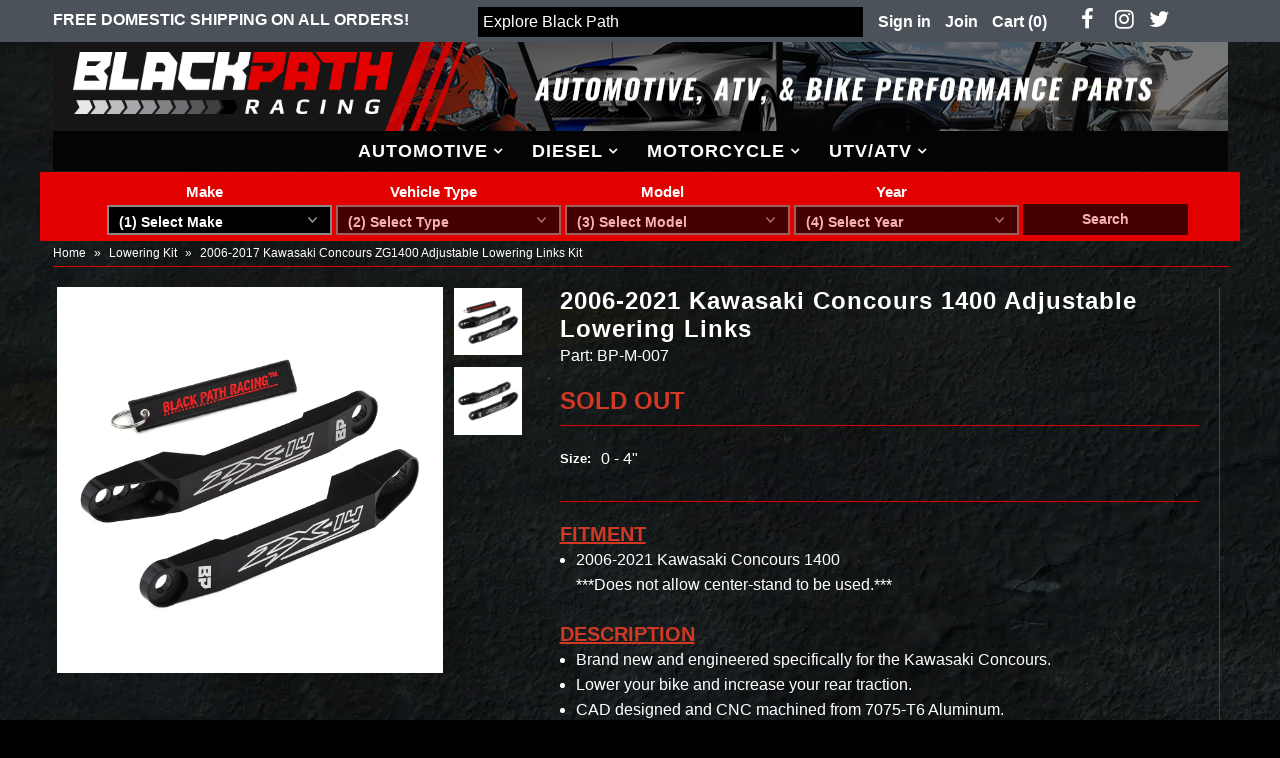

--- FILE ---
content_type: text/html; charset=utf-8
request_url: https://blackpathracing.com/products/2006-2017-kawasaki-concours-1400-adjustable-lowering-links
body_size: 19782
content:
<!DOCTYPE html>
<!--[if lt IE 7 ]><html class="ie ie6" lang="en"> <![endif]-->
<!--[if IE 7 ]><html class="ie ie7" lang="en"> <![endif]-->
<!--[if IE 8 ]><html class="ie ie8" lang="en"> <![endif]-->
<!--[if (gte IE 9)|!(IE)]><!--><html lang="en"> <!--<![endif]-->
<head>
  <meta charset="utf-8" />
  
    

  
  

  
    

  
     

  
     

  
    

  
       

  
    

  
  

  
  

  
      

  
   

  
     

  
   
  
  <!-- Custom Meta
================================================== -->
  <meta name="keywords" content="Blackpath, ATV, UTV, All Terrain Vehicle, Utility, Bike, Antenna, Bar End, Ball Joint Spacer, Battery Tray, Block Off Plate, Blow Off Valve, Boost Valve, Brake Bracket, Bushing, Bushing Collar Kit, Cam Chain Tensioner, Cam Seal, Camber Plate, Carrier Bearing, Catch Can, Clip On, Clutch Quadrant, Control Arm, Crankshaft Pulley, Diesel Fuel Cap, Diesel Sump Kit, Dowel Pin, Driveshaft Spacer, Dropout Spacer, EGR Block Off Plate Cooler Delete, Engine Bracket, Engine Guard, Exhaust Tip, Foot Peg, Frame Cover, Frame Slider, Flywheel Puller, Fuel Torque Plate, Gas Cap, Gauge Holder, Handlebar Riser, Jack Puck, Kickstand, Latch Cover, License Plate Bracket, Lift Kit, Lowering Kit, Mirror Extender, Motor Mount, Mounting Bracket, O2 Sensor, Panhard Bar, Pulley, Race Fuel Valve, Reservoir Bracket, Shifter Knob, Short Shifter, Smog Pump Delete Kit, Swingarm Extension, Swingarm Spool, Tappet Cover, Tank Riser, Thermostat Housing, Throttle Body Spacer, Torque Plate, 
Transmission Mount, Tow Hook, V-Belt Pulley, Valve Cover Gasket, Velocity Stack, Wheel Spacer" />
  <meta name="robots" content="index,follow" />
    <!-- Domain Verification
================================================== -->
  <meta name="facebook-domain-verification" content="0yfbl3yganh4egdp56yludkhuj4k8f" />
  
  <!-- Meta
================================================== -->
  <title>
    2006-2017 Kawasaki Concours ZG1400 Adjustable Lowering Links Kit &ndash; Blackpathinc
    </title>
  
  <meta name="description" content="Fitment 2006-2021 Kawasaki Concours 1400 ***Does not allow center-stand to be used.*** Description Brand new and engineered specifically for the Kawasaki Concours. Lower your bike and increase your rear traction. CAD designed and CNC machined from 7075-T6 Aluminum. With three different positions, including your stock s" />
  
  <link rel="canonical" href="https://blackpathracing.com/products/2006-2017-kawasaki-concours-1400-adjustable-lowering-links" />
  

<meta property="og:type" content="product">
<meta property="og:title" content="2006-2021 Kawasaki Concours 1400 Adjustable Lowering Links">
<meta property="og:url" content="https://blackpathracing.com/products/2006-2017-kawasaki-concours-1400-adjustable-lowering-links">
<meta property="og:description" content="Fitment




2006-2021 Kawasaki Concours 1400
***Does not allow center-stand to be used.***







Description





Brand new and engineered specifically for the Kawasaki Concours.
Lower your bike and increase your rear traction.
CAD designed and CNC machined from 7075-T6 Aluminum.
With three different positions, including your stock setting, effortlessly drop your bike between 2&quot; and 4&quot;.
No need for cutting or modifications.
We use an aluminum which is 20% harder than 6061-T6 Aluminum.
Lowering your ride increases personal comfort when having to stop in traffic or at a red light.
Safety is our primary concern, we personally test and use all our products on our own vehicles.
Comes with full installation instructions and installs easily.

**Lowering a vehicle may require additional components for the vehicle to operate correctly and safely. It is the responsibility of the installer to verify the vehicle is operating correctly and safely after the installation of any aftermarket components.


">

<meta property="og:image" content="http://blackpathracing.com/cdn/shop/products/47_43316822_32fd400e-ed49-4a16-a663-edb3f747fbba_grande.jpg?v=1544130328">
<meta property="og:image:secure_url" content="https://blackpathracing.com/cdn/shop/products/47_43316822_32fd400e-ed49-4a16-a663-edb3f747fbba_grande.jpg?v=1544130328">

<meta property="og:image" content="http://blackpathracing.com/cdn/shop/products/756568_43316858_1c3695a2-5160-47b9-b425-56f7082e072b_grande.jpg?v=1544130328">
<meta property="og:image:secure_url" content="https://blackpathracing.com/cdn/shop/products/756568_43316858_1c3695a2-5160-47b9-b425-56f7082e072b_grande.jpg?v=1544130328">

<meta property="og:price:amount" content="82.95">
<meta property="og:price:currency" content="USD">

<meta property="og:site_name" content="Blackpathinc">



<meta name="twitter:card" content="summary">


<meta name="twitter:site" content="@blackpathracing">


<meta name="twitter:title" content="2006-2021 Kawasaki Concours 1400 Adjustable Lowering Links">
<meta name="twitter:description" content="Fitment




2006-2021 Kawasaki Concours 1400
***Does not allow center-stand to be used.***







Description





Brand new and engineered specifically for the Kawasaki Concours.
Lower your bike and ">
<meta name="twitter:image" content="https://blackpathracing.com/cdn/shop/products/47_43316822_32fd400e-ed49-4a16-a663-edb3f747fbba_large.jpg?v=1544130328">
<meta name="twitter:image:width" content="480">
<meta name="twitter:image:height" content="480">

  <!-- CSS
================================================== -->
  <link href="//blackpathracing.com/cdn/shop/t/28/assets/stylesheet.css?v=128071883237958290531720283514" rel="stylesheet" type="text/css" media="all" />
  <!-- JS
================================================== -->
  <script type="text/javascript" src="//ajax.googleapis.com/ajax/libs/jquery/2.2.4/jquery.min.js"></script>
  <script src="//blackpathracing.com/cdn/shop/t/28/assets/theme.js?v=93678227164568752581579200602" type="text/javascript"></script>
  <script src="//blackpathracing.com/cdn/shopifycloud/storefront/assets/themes_support/option_selection-b017cd28.js" type="text/javascript"></script>
  

  <meta name="viewport" content="width=device-width, initial-scale=1, maximum-scale=1">
  <!-- Favicons
================================================== -->
  
  <link rel="shortcut icon" href="//blackpathracing.com/cdn/shop/files/bp_favicon_new_32x32.png?v=1613534805" type="image/png" />
  
  
  <script>window.performance && window.performance.mark && window.performance.mark('shopify.content_for_header.start');</script><meta id="shopify-digital-wallet" name="shopify-digital-wallet" content="/22206283/digital_wallets/dialog">
<meta name="shopify-checkout-api-token" content="2dd95d05edd58c1def13bc9513f5cd98">
<link rel="alternate" type="application/json+oembed" href="https://blackpathracing.com/products/2006-2017-kawasaki-concours-1400-adjustable-lowering-links.oembed">
<script async="async" src="/checkouts/internal/preloads.js?locale=en-US"></script>
<link rel="preconnect" href="https://shop.app" crossorigin="anonymous">
<script async="async" src="https://shop.app/checkouts/internal/preloads.js?locale=en-US&shop_id=22206283" crossorigin="anonymous"></script>
<script id="shopify-features" type="application/json">{"accessToken":"2dd95d05edd58c1def13bc9513f5cd98","betas":["rich-media-storefront-analytics"],"domain":"blackpathracing.com","predictiveSearch":true,"shopId":22206283,"locale":"en"}</script>
<script>var Shopify = Shopify || {};
Shopify.shop = "blackpathinc.myshopify.com";
Shopify.locale = "en";
Shopify.currency = {"active":"USD","rate":"1.0"};
Shopify.country = "US";
Shopify.theme = {"name":"Mr Parker","id":195476115,"schema_name":"Mr Parker","schema_version":"5.2","theme_store_id":567,"role":"main"};
Shopify.theme.handle = "null";
Shopify.theme.style = {"id":null,"handle":null};
Shopify.cdnHost = "blackpathracing.com/cdn";
Shopify.routes = Shopify.routes || {};
Shopify.routes.root = "/";</script>
<script type="module">!function(o){(o.Shopify=o.Shopify||{}).modules=!0}(window);</script>
<script>!function(o){function n(){var o=[];function n(){o.push(Array.prototype.slice.apply(arguments))}return n.q=o,n}var t=o.Shopify=o.Shopify||{};t.loadFeatures=n(),t.autoloadFeatures=n()}(window);</script>
<script>
  window.ShopifyPay = window.ShopifyPay || {};
  window.ShopifyPay.apiHost = "shop.app\/pay";
  window.ShopifyPay.redirectState = null;
</script>
<script id="shop-js-analytics" type="application/json">{"pageType":"product"}</script>
<script defer="defer" async type="module" src="//blackpathracing.com/cdn/shopifycloud/shop-js/modules/v2/client.init-shop-cart-sync_C5BV16lS.en.esm.js"></script>
<script defer="defer" async type="module" src="//blackpathracing.com/cdn/shopifycloud/shop-js/modules/v2/chunk.common_CygWptCX.esm.js"></script>
<script type="module">
  await import("//blackpathracing.com/cdn/shopifycloud/shop-js/modules/v2/client.init-shop-cart-sync_C5BV16lS.en.esm.js");
await import("//blackpathracing.com/cdn/shopifycloud/shop-js/modules/v2/chunk.common_CygWptCX.esm.js");

  window.Shopify.SignInWithShop?.initShopCartSync?.({"fedCMEnabled":true,"windoidEnabled":true});

</script>
<script>
  window.Shopify = window.Shopify || {};
  if (!window.Shopify.featureAssets) window.Shopify.featureAssets = {};
  window.Shopify.featureAssets['shop-js'] = {"shop-cart-sync":["modules/v2/client.shop-cart-sync_ZFArdW7E.en.esm.js","modules/v2/chunk.common_CygWptCX.esm.js"],"init-fed-cm":["modules/v2/client.init-fed-cm_CmiC4vf6.en.esm.js","modules/v2/chunk.common_CygWptCX.esm.js"],"shop-button":["modules/v2/client.shop-button_tlx5R9nI.en.esm.js","modules/v2/chunk.common_CygWptCX.esm.js"],"shop-cash-offers":["modules/v2/client.shop-cash-offers_DOA2yAJr.en.esm.js","modules/v2/chunk.common_CygWptCX.esm.js","modules/v2/chunk.modal_D71HUcav.esm.js"],"init-windoid":["modules/v2/client.init-windoid_sURxWdc1.en.esm.js","modules/v2/chunk.common_CygWptCX.esm.js"],"shop-toast-manager":["modules/v2/client.shop-toast-manager_ClPi3nE9.en.esm.js","modules/v2/chunk.common_CygWptCX.esm.js"],"init-shop-email-lookup-coordinator":["modules/v2/client.init-shop-email-lookup-coordinator_B8hsDcYM.en.esm.js","modules/v2/chunk.common_CygWptCX.esm.js"],"init-shop-cart-sync":["modules/v2/client.init-shop-cart-sync_C5BV16lS.en.esm.js","modules/v2/chunk.common_CygWptCX.esm.js"],"avatar":["modules/v2/client.avatar_BTnouDA3.en.esm.js"],"pay-button":["modules/v2/client.pay-button_FdsNuTd3.en.esm.js","modules/v2/chunk.common_CygWptCX.esm.js"],"init-customer-accounts":["modules/v2/client.init-customer-accounts_DxDtT_ad.en.esm.js","modules/v2/client.shop-login-button_C5VAVYt1.en.esm.js","modules/v2/chunk.common_CygWptCX.esm.js","modules/v2/chunk.modal_D71HUcav.esm.js"],"init-shop-for-new-customer-accounts":["modules/v2/client.init-shop-for-new-customer-accounts_ChsxoAhi.en.esm.js","modules/v2/client.shop-login-button_C5VAVYt1.en.esm.js","modules/v2/chunk.common_CygWptCX.esm.js","modules/v2/chunk.modal_D71HUcav.esm.js"],"shop-login-button":["modules/v2/client.shop-login-button_C5VAVYt1.en.esm.js","modules/v2/chunk.common_CygWptCX.esm.js","modules/v2/chunk.modal_D71HUcav.esm.js"],"init-customer-accounts-sign-up":["modules/v2/client.init-customer-accounts-sign-up_CPSyQ0Tj.en.esm.js","modules/v2/client.shop-login-button_C5VAVYt1.en.esm.js","modules/v2/chunk.common_CygWptCX.esm.js","modules/v2/chunk.modal_D71HUcav.esm.js"],"shop-follow-button":["modules/v2/client.shop-follow-button_Cva4Ekp9.en.esm.js","modules/v2/chunk.common_CygWptCX.esm.js","modules/v2/chunk.modal_D71HUcav.esm.js"],"checkout-modal":["modules/v2/client.checkout-modal_BPM8l0SH.en.esm.js","modules/v2/chunk.common_CygWptCX.esm.js","modules/v2/chunk.modal_D71HUcav.esm.js"],"lead-capture":["modules/v2/client.lead-capture_Bi8yE_yS.en.esm.js","modules/v2/chunk.common_CygWptCX.esm.js","modules/v2/chunk.modal_D71HUcav.esm.js"],"shop-login":["modules/v2/client.shop-login_D6lNrXab.en.esm.js","modules/v2/chunk.common_CygWptCX.esm.js","modules/v2/chunk.modal_D71HUcav.esm.js"],"payment-terms":["modules/v2/client.payment-terms_CZxnsJam.en.esm.js","modules/v2/chunk.common_CygWptCX.esm.js","modules/v2/chunk.modal_D71HUcav.esm.js"]};
</script>
<script>(function() {
  var isLoaded = false;
  function asyncLoad() {
    if (isLoaded) return;
    isLoaded = true;
    var urls = ["https:\/\/cdn.hextom.com\/js\/quickannouncementbar.js?shop=blackpathinc.myshopify.com"];
    for (var i = 0; i < urls.length; i++) {
      var s = document.createElement('script');
      s.type = 'text/javascript';
      s.async = true;
      s.src = urls[i];
      var x = document.getElementsByTagName('script')[0];
      x.parentNode.insertBefore(s, x);
    }
  };
  if(window.attachEvent) {
    window.attachEvent('onload', asyncLoad);
  } else {
    window.addEventListener('load', asyncLoad, false);
  }
})();</script>
<script id="__st">var __st={"a":22206283,"offset":-28800,"reqid":"e403b43a-d3eb-4c1f-a1ea-0743b77beeb6-1768811524","pageurl":"blackpathracing.com\/products\/2006-2017-kawasaki-concours-1400-adjustable-lowering-links","u":"c4273e130622","p":"product","rtyp":"product","rid":11890155731};</script>
<script>window.ShopifyPaypalV4VisibilityTracking = true;</script>
<script id="captcha-bootstrap">!function(){'use strict';const t='contact',e='account',n='new_comment',o=[[t,t],['blogs',n],['comments',n],[t,'customer']],c=[[e,'customer_login'],[e,'guest_login'],[e,'recover_customer_password'],[e,'create_customer']],r=t=>t.map((([t,e])=>`form[action*='/${t}']:not([data-nocaptcha='true']) input[name='form_type'][value='${e}']`)).join(','),a=t=>()=>t?[...document.querySelectorAll(t)].map((t=>t.form)):[];function s(){const t=[...o],e=r(t);return a(e)}const i='password',u='form_key',d=['recaptcha-v3-token','g-recaptcha-response','h-captcha-response',i],f=()=>{try{return window.sessionStorage}catch{return}},m='__shopify_v',_=t=>t.elements[u];function p(t,e,n=!1){try{const o=window.sessionStorage,c=JSON.parse(o.getItem(e)),{data:r}=function(t){const{data:e,action:n}=t;return t[m]||n?{data:e,action:n}:{data:t,action:n}}(c);for(const[e,n]of Object.entries(r))t.elements[e]&&(t.elements[e].value=n);n&&o.removeItem(e)}catch(o){console.error('form repopulation failed',{error:o})}}const l='form_type',E='cptcha';function T(t){t.dataset[E]=!0}const w=window,h=w.document,L='Shopify',v='ce_forms',y='captcha';let A=!1;((t,e)=>{const n=(g='f06e6c50-85a8-45c8-87d0-21a2b65856fe',I='https://cdn.shopify.com/shopifycloud/storefront-forms-hcaptcha/ce_storefront_forms_captcha_hcaptcha.v1.5.2.iife.js',D={infoText:'Protected by hCaptcha',privacyText:'Privacy',termsText:'Terms'},(t,e,n)=>{const o=w[L][v],c=o.bindForm;if(c)return c(t,g,e,D).then(n);var r;o.q.push([[t,g,e,D],n]),r=I,A||(h.body.append(Object.assign(h.createElement('script'),{id:'captcha-provider',async:!0,src:r})),A=!0)});var g,I,D;w[L]=w[L]||{},w[L][v]=w[L][v]||{},w[L][v].q=[],w[L][y]=w[L][y]||{},w[L][y].protect=function(t,e){n(t,void 0,e),T(t)},Object.freeze(w[L][y]),function(t,e,n,w,h,L){const[v,y,A,g]=function(t,e,n){const i=e?o:[],u=t?c:[],d=[...i,...u],f=r(d),m=r(i),_=r(d.filter((([t,e])=>n.includes(e))));return[a(f),a(m),a(_),s()]}(w,h,L),I=t=>{const e=t.target;return e instanceof HTMLFormElement?e:e&&e.form},D=t=>v().includes(t);t.addEventListener('submit',(t=>{const e=I(t);if(!e)return;const n=D(e)&&!e.dataset.hcaptchaBound&&!e.dataset.recaptchaBound,o=_(e),c=g().includes(e)&&(!o||!o.value);(n||c)&&t.preventDefault(),c&&!n&&(function(t){try{if(!f())return;!function(t){const e=f();if(!e)return;const n=_(t);if(!n)return;const o=n.value;o&&e.removeItem(o)}(t);const e=Array.from(Array(32),(()=>Math.random().toString(36)[2])).join('');!function(t,e){_(t)||t.append(Object.assign(document.createElement('input'),{type:'hidden',name:u})),t.elements[u].value=e}(t,e),function(t,e){const n=f();if(!n)return;const o=[...t.querySelectorAll(`input[type='${i}']`)].map((({name:t})=>t)),c=[...d,...o],r={};for(const[a,s]of new FormData(t).entries())c.includes(a)||(r[a]=s);n.setItem(e,JSON.stringify({[m]:1,action:t.action,data:r}))}(t,e)}catch(e){console.error('failed to persist form',e)}}(e),e.submit())}));const S=(t,e)=>{t&&!t.dataset[E]&&(n(t,e.some((e=>e===t))),T(t))};for(const o of['focusin','change'])t.addEventListener(o,(t=>{const e=I(t);D(e)&&S(e,y())}));const B=e.get('form_key'),M=e.get(l),P=B&&M;t.addEventListener('DOMContentLoaded',(()=>{const t=y();if(P)for(const e of t)e.elements[l].value===M&&p(e,B);[...new Set([...A(),...v().filter((t=>'true'===t.dataset.shopifyCaptcha))])].forEach((e=>S(e,t)))}))}(h,new URLSearchParams(w.location.search),n,t,e,['guest_login'])})(!0,!0)}();</script>
<script integrity="sha256-4kQ18oKyAcykRKYeNunJcIwy7WH5gtpwJnB7kiuLZ1E=" data-source-attribution="shopify.loadfeatures" defer="defer" src="//blackpathracing.com/cdn/shopifycloud/storefront/assets/storefront/load_feature-a0a9edcb.js" crossorigin="anonymous"></script>
<script crossorigin="anonymous" defer="defer" src="//blackpathracing.com/cdn/shopifycloud/storefront/assets/shopify_pay/storefront-65b4c6d7.js?v=20250812"></script>
<script data-source-attribution="shopify.dynamic_checkout.dynamic.init">var Shopify=Shopify||{};Shopify.PaymentButton=Shopify.PaymentButton||{isStorefrontPortableWallets:!0,init:function(){window.Shopify.PaymentButton.init=function(){};var t=document.createElement("script");t.src="https://blackpathracing.com/cdn/shopifycloud/portable-wallets/latest/portable-wallets.en.js",t.type="module",document.head.appendChild(t)}};
</script>
<script data-source-attribution="shopify.dynamic_checkout.buyer_consent">
  function portableWalletsHideBuyerConsent(e){var t=document.getElementById("shopify-buyer-consent"),n=document.getElementById("shopify-subscription-policy-button");t&&n&&(t.classList.add("hidden"),t.setAttribute("aria-hidden","true"),n.removeEventListener("click",e))}function portableWalletsShowBuyerConsent(e){var t=document.getElementById("shopify-buyer-consent"),n=document.getElementById("shopify-subscription-policy-button");t&&n&&(t.classList.remove("hidden"),t.removeAttribute("aria-hidden"),n.addEventListener("click",e))}window.Shopify?.PaymentButton&&(window.Shopify.PaymentButton.hideBuyerConsent=portableWalletsHideBuyerConsent,window.Shopify.PaymentButton.showBuyerConsent=portableWalletsShowBuyerConsent);
</script>
<script data-source-attribution="shopify.dynamic_checkout.cart.bootstrap">document.addEventListener("DOMContentLoaded",(function(){function t(){return document.querySelector("shopify-accelerated-checkout-cart, shopify-accelerated-checkout")}if(t())Shopify.PaymentButton.init();else{new MutationObserver((function(e,n){t()&&(Shopify.PaymentButton.init(),n.disconnect())})).observe(document.body,{childList:!0,subtree:!0})}}));
</script>
<link id="shopify-accelerated-checkout-styles" rel="stylesheet" media="screen" href="https://blackpathracing.com/cdn/shopifycloud/portable-wallets/latest/accelerated-checkout-backwards-compat.css" crossorigin="anonymous">
<style id="shopify-accelerated-checkout-cart">
        #shopify-buyer-consent {
  margin-top: 1em;
  display: inline-block;
  width: 100%;
}

#shopify-buyer-consent.hidden {
  display: none;
}

#shopify-subscription-policy-button {
  background: none;
  border: none;
  padding: 0;
  text-decoration: underline;
  font-size: inherit;
  cursor: pointer;
}

#shopify-subscription-policy-button::before {
  box-shadow: none;
}

      </style>

<script>window.performance && window.performance.mark && window.performance.mark('shopify.content_for_header.end');</script>
  
  <script type="text/javascript">
    $(window).load(function() {  
      $('.collection-image').matchHeight();
    });
  </script>
  
  <!-- Hotjar Tracking Code for https://blackpathinc.com/ -->
<script>
    (function(h,o,t,j,a,r){
        h.hj=h.hj||function(){(h.hj.q=h.hj.q||[]).push(arguments)};
        h._hjSettings={hjid:661465,hjsv:6};
        a=o.getElementsByTagName('head')[0];
        r=o.createElement('script');r.async=1;
        r.src=t+h._hjSettings.hjid+j+h._hjSettings.hjsv;
        a.appendChild(r);
    })(window,document,'https://static.hotjar.com/c/hotjar-','.js?sv=');
</script>

<!-- Google tag (gtag.js) -->
<script async src="https://www.googletagmanager.com/gtag/js?id=G-EFYQQXQHFF"></script>
<script>
  window.dataLayer = window.dataLayer || [];
  function gtag(){dataLayer.push(arguments);}
  gtag('js', new Date());

  gtag('config', 'G-EFYQQXQHFF');
</script>  
  
<link href="https://monorail-edge.shopifysvc.com" rel="dns-prefetch">
<script>(function(){if ("sendBeacon" in navigator && "performance" in window) {try {var session_token_from_headers = performance.getEntriesByType('navigation')[0].serverTiming.find(x => x.name == '_s').description;} catch {var session_token_from_headers = undefined;}var session_cookie_matches = document.cookie.match(/_shopify_s=([^;]*)/);var session_token_from_cookie = session_cookie_matches && session_cookie_matches.length === 2 ? session_cookie_matches[1] : "";var session_token = session_token_from_headers || session_token_from_cookie || "";function handle_abandonment_event(e) {var entries = performance.getEntries().filter(function(entry) {return /monorail-edge.shopifysvc.com/.test(entry.name);});if (!window.abandonment_tracked && entries.length === 0) {window.abandonment_tracked = true;var currentMs = Date.now();var navigation_start = performance.timing.navigationStart;var payload = {shop_id: 22206283,url: window.location.href,navigation_start,duration: currentMs - navigation_start,session_token,page_type: "product"};window.navigator.sendBeacon("https://monorail-edge.shopifysvc.com/v1/produce", JSON.stringify({schema_id: "online_store_buyer_site_abandonment/1.1",payload: payload,metadata: {event_created_at_ms: currentMs,event_sent_at_ms: currentMs}}));}}window.addEventListener('pagehide', handle_abandonment_event);}}());</script>
<script id="web-pixels-manager-setup">(function e(e,d,r,n,o){if(void 0===o&&(o={}),!Boolean(null===(a=null===(i=window.Shopify)||void 0===i?void 0:i.analytics)||void 0===a?void 0:a.replayQueue)){var i,a;window.Shopify=window.Shopify||{};var t=window.Shopify;t.analytics=t.analytics||{};var s=t.analytics;s.replayQueue=[],s.publish=function(e,d,r){return s.replayQueue.push([e,d,r]),!0};try{self.performance.mark("wpm:start")}catch(e){}var l=function(){var e={modern:/Edge?\/(1{2}[4-9]|1[2-9]\d|[2-9]\d{2}|\d{4,})\.\d+(\.\d+|)|Firefox\/(1{2}[4-9]|1[2-9]\d|[2-9]\d{2}|\d{4,})\.\d+(\.\d+|)|Chrom(ium|e)\/(9{2}|\d{3,})\.\d+(\.\d+|)|(Maci|X1{2}).+ Version\/(15\.\d+|(1[6-9]|[2-9]\d|\d{3,})\.\d+)([,.]\d+|)( \(\w+\)|)( Mobile\/\w+|) Safari\/|Chrome.+OPR\/(9{2}|\d{3,})\.\d+\.\d+|(CPU[ +]OS|iPhone[ +]OS|CPU[ +]iPhone|CPU IPhone OS|CPU iPad OS)[ +]+(15[._]\d+|(1[6-9]|[2-9]\d|\d{3,})[._]\d+)([._]\d+|)|Android:?[ /-](13[3-9]|1[4-9]\d|[2-9]\d{2}|\d{4,})(\.\d+|)(\.\d+|)|Android.+Firefox\/(13[5-9]|1[4-9]\d|[2-9]\d{2}|\d{4,})\.\d+(\.\d+|)|Android.+Chrom(ium|e)\/(13[3-9]|1[4-9]\d|[2-9]\d{2}|\d{4,})\.\d+(\.\d+|)|SamsungBrowser\/([2-9]\d|\d{3,})\.\d+/,legacy:/Edge?\/(1[6-9]|[2-9]\d|\d{3,})\.\d+(\.\d+|)|Firefox\/(5[4-9]|[6-9]\d|\d{3,})\.\d+(\.\d+|)|Chrom(ium|e)\/(5[1-9]|[6-9]\d|\d{3,})\.\d+(\.\d+|)([\d.]+$|.*Safari\/(?![\d.]+ Edge\/[\d.]+$))|(Maci|X1{2}).+ Version\/(10\.\d+|(1[1-9]|[2-9]\d|\d{3,})\.\d+)([,.]\d+|)( \(\w+\)|)( Mobile\/\w+|) Safari\/|Chrome.+OPR\/(3[89]|[4-9]\d|\d{3,})\.\d+\.\d+|(CPU[ +]OS|iPhone[ +]OS|CPU[ +]iPhone|CPU IPhone OS|CPU iPad OS)[ +]+(10[._]\d+|(1[1-9]|[2-9]\d|\d{3,})[._]\d+)([._]\d+|)|Android:?[ /-](13[3-9]|1[4-9]\d|[2-9]\d{2}|\d{4,})(\.\d+|)(\.\d+|)|Mobile Safari.+OPR\/([89]\d|\d{3,})\.\d+\.\d+|Android.+Firefox\/(13[5-9]|1[4-9]\d|[2-9]\d{2}|\d{4,})\.\d+(\.\d+|)|Android.+Chrom(ium|e)\/(13[3-9]|1[4-9]\d|[2-9]\d{2}|\d{4,})\.\d+(\.\d+|)|Android.+(UC? ?Browser|UCWEB|U3)[ /]?(15\.([5-9]|\d{2,})|(1[6-9]|[2-9]\d|\d{3,})\.\d+)\.\d+|SamsungBrowser\/(5\.\d+|([6-9]|\d{2,})\.\d+)|Android.+MQ{2}Browser\/(14(\.(9|\d{2,})|)|(1[5-9]|[2-9]\d|\d{3,})(\.\d+|))(\.\d+|)|K[Aa][Ii]OS\/(3\.\d+|([4-9]|\d{2,})\.\d+)(\.\d+|)/},d=e.modern,r=e.legacy,n=navigator.userAgent;return n.match(d)?"modern":n.match(r)?"legacy":"unknown"}(),u="modern"===l?"modern":"legacy",c=(null!=n?n:{modern:"",legacy:""})[u],f=function(e){return[e.baseUrl,"/wpm","/b",e.hashVersion,"modern"===e.buildTarget?"m":"l",".js"].join("")}({baseUrl:d,hashVersion:r,buildTarget:u}),m=function(e){var d=e.version,r=e.bundleTarget,n=e.surface,o=e.pageUrl,i=e.monorailEndpoint;return{emit:function(e){var a=e.status,t=e.errorMsg,s=(new Date).getTime(),l=JSON.stringify({metadata:{event_sent_at_ms:s},events:[{schema_id:"web_pixels_manager_load/3.1",payload:{version:d,bundle_target:r,page_url:o,status:a,surface:n,error_msg:t},metadata:{event_created_at_ms:s}}]});if(!i)return console&&console.warn&&console.warn("[Web Pixels Manager] No Monorail endpoint provided, skipping logging."),!1;try{return self.navigator.sendBeacon.bind(self.navigator)(i,l)}catch(e){}var u=new XMLHttpRequest;try{return u.open("POST",i,!0),u.setRequestHeader("Content-Type","text/plain"),u.send(l),!0}catch(e){return console&&console.warn&&console.warn("[Web Pixels Manager] Got an unhandled error while logging to Monorail."),!1}}}}({version:r,bundleTarget:l,surface:e.surface,pageUrl:self.location.href,monorailEndpoint:e.monorailEndpoint});try{o.browserTarget=l,function(e){var d=e.src,r=e.async,n=void 0===r||r,o=e.onload,i=e.onerror,a=e.sri,t=e.scriptDataAttributes,s=void 0===t?{}:t,l=document.createElement("script"),u=document.querySelector("head"),c=document.querySelector("body");if(l.async=n,l.src=d,a&&(l.integrity=a,l.crossOrigin="anonymous"),s)for(var f in s)if(Object.prototype.hasOwnProperty.call(s,f))try{l.dataset[f]=s[f]}catch(e){}if(o&&l.addEventListener("load",o),i&&l.addEventListener("error",i),u)u.appendChild(l);else{if(!c)throw new Error("Did not find a head or body element to append the script");c.appendChild(l)}}({src:f,async:!0,onload:function(){if(!function(){var e,d;return Boolean(null===(d=null===(e=window.Shopify)||void 0===e?void 0:e.analytics)||void 0===d?void 0:d.initialized)}()){var d=window.webPixelsManager.init(e)||void 0;if(d){var r=window.Shopify.analytics;r.replayQueue.forEach((function(e){var r=e[0],n=e[1],o=e[2];d.publishCustomEvent(r,n,o)})),r.replayQueue=[],r.publish=d.publishCustomEvent,r.visitor=d.visitor,r.initialized=!0}}},onerror:function(){return m.emit({status:"failed",errorMsg:"".concat(f," has failed to load")})},sri:function(e){var d=/^sha384-[A-Za-z0-9+/=]+$/;return"string"==typeof e&&d.test(e)}(c)?c:"",scriptDataAttributes:o}),m.emit({status:"loading"})}catch(e){m.emit({status:"failed",errorMsg:(null==e?void 0:e.message)||"Unknown error"})}}})({shopId: 22206283,storefrontBaseUrl: "https://blackpathracing.com",extensionsBaseUrl: "https://extensions.shopifycdn.com/cdn/shopifycloud/web-pixels-manager",monorailEndpoint: "https://monorail-edge.shopifysvc.com/unstable/produce_batch",surface: "storefront-renderer",enabledBetaFlags: ["2dca8a86"],webPixelsConfigList: [{"id":"821330223","configuration":"{\"config\":\"{\\\"pixel_id\\\":\\\"G-EFYQQXQHFF\\\",\\\"gtag_events\\\":[{\\\"type\\\":\\\"purchase\\\",\\\"action_label\\\":\\\"G-EFYQQXQHFF\\\"},{\\\"type\\\":\\\"page_view\\\",\\\"action_label\\\":\\\"G-EFYQQXQHFF\\\"},{\\\"type\\\":\\\"view_item\\\",\\\"action_label\\\":\\\"G-EFYQQXQHFF\\\"},{\\\"type\\\":\\\"search\\\",\\\"action_label\\\":\\\"G-EFYQQXQHFF\\\"},{\\\"type\\\":\\\"add_to_cart\\\",\\\"action_label\\\":\\\"G-EFYQQXQHFF\\\"},{\\\"type\\\":\\\"begin_checkout\\\",\\\"action_label\\\":\\\"G-EFYQQXQHFF\\\"},{\\\"type\\\":\\\"add_payment_info\\\",\\\"action_label\\\":\\\"G-EFYQQXQHFF\\\"}],\\\"enable_monitoring_mode\\\":false}\"}","eventPayloadVersion":"v1","runtimeContext":"OPEN","scriptVersion":"b2a88bafab3e21179ed38636efcd8a93","type":"APP","apiClientId":1780363,"privacyPurposes":[],"dataSharingAdjustments":{"protectedCustomerApprovalScopes":["read_customer_address","read_customer_email","read_customer_name","read_customer_personal_data","read_customer_phone"]}},{"id":"144507183","eventPayloadVersion":"v1","runtimeContext":"LAX","scriptVersion":"1","type":"CUSTOM","privacyPurposes":["ANALYTICS"],"name":"Google Analytics tag (migrated)"},{"id":"shopify-app-pixel","configuration":"{}","eventPayloadVersion":"v1","runtimeContext":"STRICT","scriptVersion":"0450","apiClientId":"shopify-pixel","type":"APP","privacyPurposes":["ANALYTICS","MARKETING"]},{"id":"shopify-custom-pixel","eventPayloadVersion":"v1","runtimeContext":"LAX","scriptVersion":"0450","apiClientId":"shopify-pixel","type":"CUSTOM","privacyPurposes":["ANALYTICS","MARKETING"]}],isMerchantRequest: false,initData: {"shop":{"name":"Blackpathinc","paymentSettings":{"currencyCode":"USD"},"myshopifyDomain":"blackpathinc.myshopify.com","countryCode":"US","storefrontUrl":"https:\/\/blackpathracing.com"},"customer":null,"cart":null,"checkout":null,"productVariants":[{"price":{"amount":82.95,"currencyCode":"USD"},"product":{"title":"2006-2021 Kawasaki Concours 1400 Adjustable Lowering Links","vendor":"Black Path","id":"11890155731","untranslatedTitle":"2006-2021 Kawasaki Concours 1400 Adjustable Lowering Links","url":"\/products\/2006-2017-kawasaki-concours-1400-adjustable-lowering-links","type":"Lowering Kit"},"id":"47374900435","image":{"src":"\/\/blackpathracing.com\/cdn\/shop\/products\/47_43316822_32fd400e-ed49-4a16-a663-edb3f747fbba.jpg?v=1544130328"},"sku":"100(2bp)(path)","title":"0 - 4\"","untranslatedTitle":"0 - 4\""}],"purchasingCompany":null},},"https://blackpathracing.com/cdn","fcfee988w5aeb613cpc8e4bc33m6693e112",{"modern":"","legacy":""},{"shopId":"22206283","storefrontBaseUrl":"https:\/\/blackpathracing.com","extensionBaseUrl":"https:\/\/extensions.shopifycdn.com\/cdn\/shopifycloud\/web-pixels-manager","surface":"storefront-renderer","enabledBetaFlags":"[\"2dca8a86\"]","isMerchantRequest":"false","hashVersion":"fcfee988w5aeb613cpc8e4bc33m6693e112","publish":"custom","events":"[[\"page_viewed\",{}],[\"product_viewed\",{\"productVariant\":{\"price\":{\"amount\":82.95,\"currencyCode\":\"USD\"},\"product\":{\"title\":\"2006-2021 Kawasaki Concours 1400 Adjustable Lowering Links\",\"vendor\":\"Black Path\",\"id\":\"11890155731\",\"untranslatedTitle\":\"2006-2021 Kawasaki Concours 1400 Adjustable Lowering Links\",\"url\":\"\/products\/2006-2017-kawasaki-concours-1400-adjustable-lowering-links\",\"type\":\"Lowering Kit\"},\"id\":\"47374900435\",\"image\":{\"src\":\"\/\/blackpathracing.com\/cdn\/shop\/products\/47_43316822_32fd400e-ed49-4a16-a663-edb3f747fbba.jpg?v=1544130328\"},\"sku\":\"100(2bp)(path)\",\"title\":\"0 - 4\\\"\",\"untranslatedTitle\":\"0 - 4\\\"\"}}]]"});</script><script>
  window.ShopifyAnalytics = window.ShopifyAnalytics || {};
  window.ShopifyAnalytics.meta = window.ShopifyAnalytics.meta || {};
  window.ShopifyAnalytics.meta.currency = 'USD';
  var meta = {"product":{"id":11890155731,"gid":"gid:\/\/shopify\/Product\/11890155731","vendor":"Black Path","type":"Lowering Kit","handle":"2006-2017-kawasaki-concours-1400-adjustable-lowering-links","variants":[{"id":47374900435,"price":8295,"name":"2006-2021 Kawasaki Concours 1400 Adjustable Lowering Links - 0 - 4\"","public_title":"0 - 4\"","sku":"100(2bp)(path)"}],"remote":false},"page":{"pageType":"product","resourceType":"product","resourceId":11890155731,"requestId":"e403b43a-d3eb-4c1f-a1ea-0743b77beeb6-1768811524"}};
  for (var attr in meta) {
    window.ShopifyAnalytics.meta[attr] = meta[attr];
  }
</script>
<script class="analytics">
  (function () {
    var customDocumentWrite = function(content) {
      var jquery = null;

      if (window.jQuery) {
        jquery = window.jQuery;
      } else if (window.Checkout && window.Checkout.$) {
        jquery = window.Checkout.$;
      }

      if (jquery) {
        jquery('body').append(content);
      }
    };

    var hasLoggedConversion = function(token) {
      if (token) {
        return document.cookie.indexOf('loggedConversion=' + token) !== -1;
      }
      return false;
    }

    var setCookieIfConversion = function(token) {
      if (token) {
        var twoMonthsFromNow = new Date(Date.now());
        twoMonthsFromNow.setMonth(twoMonthsFromNow.getMonth() + 2);

        document.cookie = 'loggedConversion=' + token + '; expires=' + twoMonthsFromNow;
      }
    }

    var trekkie = window.ShopifyAnalytics.lib = window.trekkie = window.trekkie || [];
    if (trekkie.integrations) {
      return;
    }
    trekkie.methods = [
      'identify',
      'page',
      'ready',
      'track',
      'trackForm',
      'trackLink'
    ];
    trekkie.factory = function(method) {
      return function() {
        var args = Array.prototype.slice.call(arguments);
        args.unshift(method);
        trekkie.push(args);
        return trekkie;
      };
    };
    for (var i = 0; i < trekkie.methods.length; i++) {
      var key = trekkie.methods[i];
      trekkie[key] = trekkie.factory(key);
    }
    trekkie.load = function(config) {
      trekkie.config = config || {};
      trekkie.config.initialDocumentCookie = document.cookie;
      var first = document.getElementsByTagName('script')[0];
      var script = document.createElement('script');
      script.type = 'text/javascript';
      script.onerror = function(e) {
        var scriptFallback = document.createElement('script');
        scriptFallback.type = 'text/javascript';
        scriptFallback.onerror = function(error) {
                var Monorail = {
      produce: function produce(monorailDomain, schemaId, payload) {
        var currentMs = new Date().getTime();
        var event = {
          schema_id: schemaId,
          payload: payload,
          metadata: {
            event_created_at_ms: currentMs,
            event_sent_at_ms: currentMs
          }
        };
        return Monorail.sendRequest("https://" + monorailDomain + "/v1/produce", JSON.stringify(event));
      },
      sendRequest: function sendRequest(endpointUrl, payload) {
        // Try the sendBeacon API
        if (window && window.navigator && typeof window.navigator.sendBeacon === 'function' && typeof window.Blob === 'function' && !Monorail.isIos12()) {
          var blobData = new window.Blob([payload], {
            type: 'text/plain'
          });

          if (window.navigator.sendBeacon(endpointUrl, blobData)) {
            return true;
          } // sendBeacon was not successful

        } // XHR beacon

        var xhr = new XMLHttpRequest();

        try {
          xhr.open('POST', endpointUrl);
          xhr.setRequestHeader('Content-Type', 'text/plain');
          xhr.send(payload);
        } catch (e) {
          console.log(e);
        }

        return false;
      },
      isIos12: function isIos12() {
        return window.navigator.userAgent.lastIndexOf('iPhone; CPU iPhone OS 12_') !== -1 || window.navigator.userAgent.lastIndexOf('iPad; CPU OS 12_') !== -1;
      }
    };
    Monorail.produce('monorail-edge.shopifysvc.com',
      'trekkie_storefront_load_errors/1.1',
      {shop_id: 22206283,
      theme_id: 195476115,
      app_name: "storefront",
      context_url: window.location.href,
      source_url: "//blackpathracing.com/cdn/s/trekkie.storefront.cd680fe47e6c39ca5d5df5f0a32d569bc48c0f27.min.js"});

        };
        scriptFallback.async = true;
        scriptFallback.src = '//blackpathracing.com/cdn/s/trekkie.storefront.cd680fe47e6c39ca5d5df5f0a32d569bc48c0f27.min.js';
        first.parentNode.insertBefore(scriptFallback, first);
      };
      script.async = true;
      script.src = '//blackpathracing.com/cdn/s/trekkie.storefront.cd680fe47e6c39ca5d5df5f0a32d569bc48c0f27.min.js';
      first.parentNode.insertBefore(script, first);
    };
    trekkie.load(
      {"Trekkie":{"appName":"storefront","development":false,"defaultAttributes":{"shopId":22206283,"isMerchantRequest":null,"themeId":195476115,"themeCityHash":"2682944846349618872","contentLanguage":"en","currency":"USD","eventMetadataId":"1ac19a5d-1fa1-4b60-ab91-29063e362567"},"isServerSideCookieWritingEnabled":true,"monorailRegion":"shop_domain","enabledBetaFlags":["65f19447"]},"Session Attribution":{},"S2S":{"facebookCapiEnabled":false,"source":"trekkie-storefront-renderer","apiClientId":580111}}
    );

    var loaded = false;
    trekkie.ready(function() {
      if (loaded) return;
      loaded = true;

      window.ShopifyAnalytics.lib = window.trekkie;

      var originalDocumentWrite = document.write;
      document.write = customDocumentWrite;
      try { window.ShopifyAnalytics.merchantGoogleAnalytics.call(this); } catch(error) {};
      document.write = originalDocumentWrite;

      window.ShopifyAnalytics.lib.page(null,{"pageType":"product","resourceType":"product","resourceId":11890155731,"requestId":"e403b43a-d3eb-4c1f-a1ea-0743b77beeb6-1768811524","shopifyEmitted":true});

      var match = window.location.pathname.match(/checkouts\/(.+)\/(thank_you|post_purchase)/)
      var token = match? match[1]: undefined;
      if (!hasLoggedConversion(token)) {
        setCookieIfConversion(token);
        window.ShopifyAnalytics.lib.track("Viewed Product",{"currency":"USD","variantId":47374900435,"productId":11890155731,"productGid":"gid:\/\/shopify\/Product\/11890155731","name":"2006-2021 Kawasaki Concours 1400 Adjustable Lowering Links - 0 - 4\"","price":"82.95","sku":"100(2bp)(path)","brand":"Black Path","variant":"0 - 4\"","category":"Lowering Kit","nonInteraction":true,"remote":false},undefined,undefined,{"shopifyEmitted":true});
      window.ShopifyAnalytics.lib.track("monorail:\/\/trekkie_storefront_viewed_product\/1.1",{"currency":"USD","variantId":47374900435,"productId":11890155731,"productGid":"gid:\/\/shopify\/Product\/11890155731","name":"2006-2021 Kawasaki Concours 1400 Adjustable Lowering Links - 0 - 4\"","price":"82.95","sku":"100(2bp)(path)","brand":"Black Path","variant":"0 - 4\"","category":"Lowering Kit","nonInteraction":true,"remote":false,"referer":"https:\/\/blackpathracing.com\/products\/2006-2017-kawasaki-concours-1400-adjustable-lowering-links"});
      }
    });


        var eventsListenerScript = document.createElement('script');
        eventsListenerScript.async = true;
        eventsListenerScript.src = "//blackpathracing.com/cdn/shopifycloud/storefront/assets/shop_events_listener-3da45d37.js";
        document.getElementsByTagName('head')[0].appendChild(eventsListenerScript);

})();</script>
  <script>
  if (!window.ga || (window.ga && typeof window.ga !== 'function')) {
    window.ga = function ga() {
      (window.ga.q = window.ga.q || []).push(arguments);
      if (window.Shopify && window.Shopify.analytics && typeof window.Shopify.analytics.publish === 'function') {
        window.Shopify.analytics.publish("ga_stub_called", {}, {sendTo: "google_osp_migration"});
      }
      console.error("Shopify's Google Analytics stub called with:", Array.from(arguments), "\nSee https://help.shopify.com/manual/promoting-marketing/pixels/pixel-migration#google for more information.");
    };
    if (window.Shopify && window.Shopify.analytics && typeof window.Shopify.analytics.publish === 'function') {
      window.Shopify.analytics.publish("ga_stub_initialized", {}, {sendTo: "google_osp_migration"});
    }
  }
</script>
<script
  defer
  src="https://blackpathracing.com/cdn/shopifycloud/perf-kit/shopify-perf-kit-3.0.4.min.js"
  data-application="storefront-renderer"
  data-shop-id="22206283"
  data-render-region="gcp-us-central1"
  data-page-type="product"
  data-theme-instance-id="195476115"
  data-theme-name="Mr Parker"
  data-theme-version="5.2"
  data-monorail-region="shop_domain"
  data-resource-timing-sampling-rate="10"
  data-shs="true"
  data-shs-beacon="true"
  data-shs-export-with-fetch="true"
  data-shs-logs-sample-rate="1"
  data-shs-beacon-endpoint="https://blackpathracing.com/api/collect"
></script>
</head>

<body class="gridlock shifter product">
    <div id="shopify-section-mobile-navigation" class="shopify-section"><nav class="shifter-navigation" data-section-id="mobile-navigation" data-section-type="mobile-navigation">
  <div class="search">
    <form action="/search" method="get">
      <input type="text" name="q" id="q" placeholder="Explore Black Path" />
    </form>           
  </div>
   
  <ul id="accordion">    
    
    
    
    <li class="accordion-toggle">Automotive</li>
    <div class="accordion-content">
      <ul class="sub">
        
        
        
        <li><a href="/collections/automotive-antenna">Antenna</a></li>
        
        
        
        
        <li><a href="/collections/automotive-ball-joint-spacer">Ball Joint Spacer</a></li>
        
        
        
        
        <li><a href="/collections/automotive-battery-tray">Battery Tray</a></li>
        
        
        
        
        <li><a href="/collections/automotive-block-off-plate">Block Off Plate</a></li>
        
        
        
        
        <li><a href="/collections/automotive-blow-off-valve">Blow Off Valve</a></li>
        
        
        
        
        <li><a href="/collections/automotive-body-panel">Body Panel</a></li>
        
        
        
        
        <li><a href="/collections/automotive-brake-bracket">Brake Bracket</a></li>
        
        
        
        
        <li><a href="/collections/automotive-bushing">Bushing</a></li>
        
        
        
        
        <li><a href="/collections/automotive-bushing-collar-kit">Bushing Collar Kit</a></li>
        
        
        
        
        <li><a href="/collections/automotive-cam-lock">Cam Lock</a></li>
        
        
        
        
        <li><a href="/collections/automotive-cam-seal">Cam Seal</a></li>
        
        
        
        
        <li><a href="/collections/automotive-camber-plates">Camber Plate</a></li>
        
        
        
        
        <li><a href="/collections/automotive-catch-can">Catch Can</a></li>
        
        
        
        
        <li><a href="/collections/automotive-clutch-quadrant">Clutch Quadrant</a></li>
        
        
        
        
        <li><a href="/collections/automotive-control-arm">Control Arm</a></li>
        
        
        
        
        <li><a href="/collections/automotive-dowel-pin">Dowel Pin</a></li>
        
        
        
        
        <li><a href="/collections/automotive-driveshaft-spacer">Driveshaft Spacer</a></li>
        
        
        
        
        <li><a href="/collections/automotive-e-brake">E-Brake</a></li>
        
        
        
        
        <li><a href="/collections/automotive-engine-brackets">Engine Brackets</a></li>
        
        
        
        
        <li><a href="/collections/automotive-engine-guard">Engine Guard</a></li>
        
        
        
        
        <li><a href="/collections/automotive-gauge-holder">Gauge Holder</a></li>
        
        
        
        
        <li><a href="/collections/automotive-jack-puck">Jack Puck</a></li>
        
        
        
        
        <li><a href="/collections/automotive-license-plate-bracket">License Plate Bracket</a></li>
        
        
        
        
        <li><a href="/collections/automotive-light-brackets">Light Brackets</a></li>
        
        
        
        
        <li><a href="/collections/automotive-motor-mount">Motor Mount</a></li>
        
        
        
        
        <li><a href="/collections/automotive-nos-mounting-bracket">NOS</a></li>
        
        
        
        
        <li><a href="/collections/automotive-o2-sensor">O2 Sensor</a></li>
        
        
        
        
        <li><a href="/collections/automotive-panhard-bar">Panhard Bar</a></li>
        
        
        
        
        <li><a href="/collections/automotive-pulley">Pulley</a></li>
        
        
        
        
        <li><a href="/collections/automotive-reservoir-bracket">Reservoir Bracket</a></li>
        
        
        
        
        <li><a href="/collections/automotive-shifter-extender">Shifter Extender</a></li>
        
        
        
        
        <li><a href="/collections/automotive-shifter-knob">Shifter Knob</a></li>
        
        
        
        
        <li><a href="/collections/automotive-short-shifter">Short Shifter</a></li>
        
        
        
        
        <li><a href="/collections/automotive-smog-pump-delete-kit">Smog Pump Delete Kit</a></li>
        
        
        
        
        <li><a href="/collections/automotive-steering-adapter">Steering Adapter</a></li>
        
        
        
        
        <li><a href="/collections/automotive-steering-spacer">Steering Spacer</a></li>
        
        
        
        
        <li><a href="/collections/automotive-subframe-kits">Subframe Kits</a></li>
        
        
        
        
        <li><a href="/collections/automotive-thermostat-housing">Thermostat Housing</a></li>
        
        
        
        
        <li><a href="/collections/automotive-throttle-body-spacer">Throttle Body Spacer</a></li>
        
        
        
        
        <li><a href="/collections/automotive-tow-hooks">Tow Hooks</a></li>
        
        
        
        
        <li><a href="/collections/automotive-transmission-mount">Transmission Mount</a></li>
        
        
        
        
        <li><a href="/collections/automotive-turbo-chargers-parts">Turbo Charger & Parts</a></li>
        
        
        
        
        <li><a href="/collections/automotive-valve-cover-gasket">Valve Cover Gasket</a></li>
        
        
        
        
        <li><a href="/collections/automotive-valve-spring">Valve Spring</a></li>
        
        
        
        
        <li><a href="/collections/automotive-velocity-stack">Velocity Stack</a></li>
        
        
        
        
        <li><a href="/collections/automotive-wheel-spacer">Wheel Spacer</a></li>
        
        
      </ul>
    </div>
    
    
    
    
    <li class="accordion-toggle">Diesel</li>
    <div class="accordion-content">
      <ul class="sub">
        
        
        
        <li><a href="/collections/diesel-boost-valve">Boost Valve</a></li>
        
        
        
        
        <li><a href="/collections/diesel-fuel-cap">Diesel Fuel Cap</a></li>
        
        
        
        
        <li><a href="/collections/diesel-sump-kit">Diesel Sump Kit</a></li>
        
        
        
        
        <li><a href="/collections/diesel-egr-block-off-plate-cooler-delete">Block Off Plates</a></li>
        
        
        
        
        <li><a href="/collections/diesel-fuel-torque-plate">Fuel Torque Plate</a></li>
        
        
        
        
        <li><a href="/collections/diesel-race-fuel-valve">Race Fuel Valve</a></li>
        
        
        
        
        <li><a href="/collections/diesel-tappet-cover">Tappet Cover</a></li>
        
        
      </ul>
    </div>
    
    
    
    
    <li class="accordion-toggle">Motorcycle</li>
    <div class="accordion-content">
      <ul class="sub">
        
        
        
        <li><a href="/collections/motorcycle-bar-end">Bar End</a></li>
        
        
        
        
        <li><a href="/collections/motorcycle-block-off-plate">Block Off Plate</a></li>
        
        
        
        
        <li><a href="/collections/motorcycle-cam-chain-tensioner">Cam Chain Tensioner</a></li>
        
        
        
        
        <li><a href="/collections/motorcycle-clip-on-handlebar-risers">Clip On Handlebars</a></li>
        
        
        
        
        <li><a href="/collections/motorcycle-dropout-spacers">Dropout Spacers</a></li>
        
        
        
        
        <li><a href="/collections/motorcycle-exhaust-tip">Exhaust Tip</a></li>
        
        
        
        
        <li><a href="/collections/motorcycle-floorboard-extension">Floorboard Extension</a></li>
        
        
        
        
        <li><a href="/collections/motorcycle-foot-peg">Foot Peg</a></li>
        
        
        
        
        <li><a href="/collections/motorcycle-frame-cover">Frame Cover</a></li>
        
        
        
        
        <li><a href="/collections/motorcycle-frame-slider">Frame Slider</a></li>
        
        
        
        
        <li><a href="/collections/motorcycle-gas-cap">Gas Cap</a></li>
        
        
        
        
        <li><a href="/collections/motorcycle-handlebar-mount">Handlebar Mount</a></li>
        
        
        
        
        <li><a href="/collections/motorcycle-handlebar-riser">Handlebar Riser</a></li>
        
        
        
        
        <li><a href="/collections/motorcycle-kickstand">Kickstand</a></li>
        
        
        
        
        <li><a href="/collections/motorcycle-latch-cover">Latch Cover</a></li>
        
        
        
        
        <li><a href="/collections/motorcycle-license-plate-bracket">License Plate Bracket</a></li>
        
        
        
        
        <li><a href="/collections/motorcycle-lift-kit">Lift Kit</a></li>
        
        
        
        
        <li><a href="/collections/motorcycle-lowering-kit">Lowering Kit</a></li>
        
        
        
        
        <li><a href="/collections/motorcycle-mirror-extender">Mirror Extender</a></li>
        
        
        
        
        <li><a href="/collections/motorcycle-swingarm-extension">Swingarm Extension</a></li>
        
        
        
        
        <li><a href="/collections/motorcycle-swingarm-spool">Swingarm Spool</a></li>
        
        
        
        
        <li><a href="/collections/motorcycle-tank-riser">Tank Riser</a></li>
        
        
      </ul>
    </div>
    
    
    
    
    <li class="accordion-toggle">UTV/ATV</li>
    <div class="accordion-content">
      <ul class="sub">
        
        
        
        <li><a href="/collections/utv-atv-block-off-plate">Block Off Plate</a></li>
        
        
        
        
        <li><a href="/collections/utv-atv-carrier-bearing">Carrier Bearing</a></li>
        
        
        
        
        <li><a href="/collections/utv-atv-cam-chain-tensioner">Cam Chain Tensioner</a></li>
        
        
        
        
        <li><a href="/collections/utv-atv-exhaust-tip">Exhaust Tip</a></li>
        
        
        
        
        <li><a href="/collections/utv-atv-flywheel-puller">Flywheel Puller</a></li>
        
        
        
        
        <li><a href="/collections/utv-atv-gas-caps">Gas Cap</a></li>
        
        
        
        
        <li><a href="/collections/utv-atv-handlebar-risers">Handlebar Risers</a></li>
        
        
        
        
        <li><a href="/collections/utv-atv-lift-kit">Lift Kit</a></li>
        
        
        
        
        <li><a href="/collections/utv-atv-light-bracket">Light Bracket</a></li>
        
        
        
        
        <li><a href="/collections/utv-atv-lowering-kits">Lowering Kit</a></li>
        
        
        
        
        <li><a href="/collections/atv-utv-wheel-spacers">Wheel Spacers</a></li>
        
        
      </ul>
    </div>
    
      
  </ul>     
</nav> 




</div>
  <div class="shifter-page">    
    <div id="shopify-section-header" class="shopify-section"><header>
  <div class="row">
    <div id="message" class="desktop-4 mobile-3">
      <p><a href="/pages/shipping/#freeship" title="https://blackpathinc.myshopify.com/pages/shipping/#freeship"><strong>FREE DOMESTIC SHIPPING</strong> ON ALL ORDERS!</a></p>
    </div>
    <ul id="cart" class="desktop-8 mobile-3">
      <li class="mobile-trigger"><span class="shifter-handle"><i class="fa fa-bars"></i></span></li>
      <li class="searchbox">
        <form action="/search" method="get">
          <input type="text" name="q" id="q" placeholder="Explore Black Path" />
        </form>
      </li>
      
      
      <li><a href="/account/login" id="customer_login_link">Sign in</a></li>
      <li><a href="/account/register" id="customer_register_link">Join</a></li>
      
      
      
      <li class="cart-count">
        <a href="/cart">Cart (0)</a>
      </li>
      <li>
       <ul id="footer-icons">
        <li><a href="https://www.facebook.com/blackpathracing/" target="_blank"><i class="fa fa-facebook" aria-hidden="true"></i></a></li>
        <li><a href="https://www.instagram.com/blackpathracing/" target="_blank"><i class="fa fa-instagram" aria-hidden="true"></i></a></li>      
        <li><a href="//twitter.com/blackpathracing" target="_blank"><i class="fa fa-twitter " aria-hidden="true"></i></a></li>
        
        
        
        
        
        
      </ul> 
      </li>
    </ul> 
  </div>
  
</header>
<div class="clear"></div>
<div class="row">
  <div id="navigation">
    <div id="logo" class="desktop-12 tablet-6 mobile-3 ">
      
<a href="/">
        <img src="//blackpathracing.com/cdn/shop/files/BP_new_site_header_logo3_600x.png?v=1613534808" alt="Blackpathinc" itemprop="logo">        
      </a>
      
    </div>
         

    <nav class="desktop-12 tablet-6 mobile-3 nav-center">

      <ul id="nav">
        
        
        
        <li class="dropdown"><a href="/pages/automotive" class="dlink">Automotive</a>
          <ul>
            
            <li><a href="/collections/automotive-antenna">Antenna</a></li>
            
            <li><a href="/collections/automotive-ball-joint-spacer">Ball Joint Spacer</a></li>
            
            <li><a href="/collections/automotive-battery-tray">Battery Tray</a></li>
            
            <li><a href="/collections/automotive-block-off-plate">Block Off Plate</a></li>
            
            <li><a href="/collections/automotive-blow-off-valve">Blow Off Valve</a></li>
            
            <li><a href="/collections/automotive-body-panel">Body Panel</a></li>
            
            <li><a href="/collections/automotive-brake-bracket">Brake Bracket</a></li>
            
            <li><a href="/collections/automotive-bushing">Bushing</a></li>
            
            <li><a href="/collections/automotive-bushing-collar-kit">Bushing Collar Kit</a></li>
            
            <li><a href="/collections/automotive-cam-lock">Cam Lock</a></li>
            
            <li><a href="/collections/automotive-cam-seal">Cam Seal</a></li>
            
            <li><a href="/collections/automotive-camber-plates">Camber Plate</a></li>
            
            <li><a href="/collections/automotive-catch-can">Catch Can</a></li>
            
            <li><a href="/collections/automotive-clutch-quadrant">Clutch Quadrant</a></li>
            
            <li><a href="/collections/automotive-control-arm">Control Arm</a></li>
            
            <li><a href="/collections/automotive-dowel-pin">Dowel Pin</a></li>
            
            <li><a href="/collections/automotive-driveshaft-spacer">Driveshaft Spacer</a></li>
            
            <li><a href="/collections/automotive-e-brake">E-Brake</a></li>
            
            <li><a href="/collections/automotive-engine-brackets">Engine Brackets</a></li>
            
            <li><a href="/collections/automotive-engine-guard">Engine Guard</a></li>
            
            <li><a href="/collections/automotive-gauge-holder">Gauge Holder</a></li>
            
            <li><a href="/collections/automotive-jack-puck">Jack Puck</a></li>
            
            <li><a href="/collections/automotive-license-plate-bracket">License Plate Bracket</a></li>
            
            <li><a href="/collections/automotive-light-brackets">Light Brackets</a></li>
            
            <li><a href="/collections/automotive-motor-mount">Motor Mount</a></li>
            
            <li><a href="/collections/automotive-nos-mounting-bracket">NOS</a></li>
            
            <li><a href="/collections/automotive-o2-sensor">O2 Sensor</a></li>
            
            <li><a href="/collections/automotive-panhard-bar">Panhard Bar</a></li>
            
            <li><a href="/collections/automotive-pulley">Pulley</a></li>
            
            <li><a href="/collections/automotive-reservoir-bracket">Reservoir Bracket</a></li>
            
            <li><a href="/collections/automotive-shifter-extender">Shifter Extender</a></li>
            
            <li><a href="/collections/automotive-shifter-knob">Shifter Knob</a></li>
            
            <li><a href="/collections/automotive-short-shifter">Short Shifter</a></li>
            
            <li><a href="/collections/automotive-smog-pump-delete-kit">Smog Pump Delete Kit</a></li>
            
            <li><a href="/collections/automotive-steering-adapter">Steering Adapter</a></li>
            
            <li><a href="/collections/automotive-steering-spacer">Steering Spacer</a></li>
            
            <li><a href="/collections/automotive-subframe-kits">Subframe Kits</a></li>
            
            <li><a href="/collections/automotive-thermostat-housing">Thermostat Housing</a></li>
            
            <li><a href="/collections/automotive-throttle-body-spacer">Throttle Body Spacer</a></li>
            
            <li><a href="/collections/automotive-tow-hooks">Tow Hooks</a></li>
            
            <li><a href="/collections/automotive-transmission-mount">Transmission Mount</a></li>
            
            <li><a href="/collections/automotive-turbo-chargers-parts">Turbo Charger & Parts</a></li>
            
            <li><a href="/collections/automotive-valve-cover-gasket">Valve Cover Gasket</a></li>
            
            <li><a href="/collections/automotive-valve-spring">Valve Spring</a></li>
            
            <li><a href="/collections/automotive-velocity-stack">Velocity Stack</a></li>
            
            <li><a href="/collections/automotive-wheel-spacer">Wheel Spacer</a></li>
            
          </ul>
          
        </li>
         
        
        
        
        <li class="dropdown"><a href="/pages/diesel" class="dlink">Diesel</a>
          <ul>
            
            <li><a href="/collections/diesel-boost-valve">Boost Valve</a></li>
            
            <li><a href="/collections/diesel-fuel-cap">Diesel Fuel Cap</a></li>
            
            <li><a href="/collections/diesel-sump-kit">Diesel Sump Kit</a></li>
            
            <li><a href="/collections/diesel-egr-block-off-plate-cooler-delete">Block Off Plates</a></li>
            
            <li><a href="/collections/diesel-fuel-torque-plate">Fuel Torque Plate</a></li>
            
            <li><a href="/collections/diesel-race-fuel-valve">Race Fuel Valve</a></li>
            
            <li><a href="/collections/diesel-tappet-cover">Tappet Cover</a></li>
            
          </ul>
          
        </li>
         
        
        
        
        <li class="dropdown"><a href="/pages/motorcycle" class="dlink">Motorcycle</a>
          <ul>
            
            <li><a href="/collections/motorcycle-bar-end">Bar End</a></li>
            
            <li><a href="/collections/motorcycle-block-off-plate">Block Off Plate</a></li>
            
            <li><a href="/collections/motorcycle-cam-chain-tensioner">Cam Chain Tensioner</a></li>
            
            <li><a href="/collections/motorcycle-clip-on-handlebar-risers">Clip On Handlebars</a></li>
            
            <li><a href="/collections/motorcycle-dropout-spacers">Dropout Spacers</a></li>
            
            <li><a href="/collections/motorcycle-exhaust-tip">Exhaust Tip</a></li>
            
            <li><a href="/collections/motorcycle-floorboard-extension">Floorboard Extension</a></li>
            
            <li><a href="/collections/motorcycle-foot-peg">Foot Peg</a></li>
            
            <li><a href="/collections/motorcycle-frame-cover">Frame Cover</a></li>
            
            <li><a href="/collections/motorcycle-frame-slider">Frame Slider</a></li>
            
            <li><a href="/collections/motorcycle-gas-cap">Gas Cap</a></li>
            
            <li><a href="/collections/motorcycle-handlebar-mount">Handlebar Mount</a></li>
            
            <li><a href="/collections/motorcycle-handlebar-riser">Handlebar Riser</a></li>
            
            <li><a href="/collections/motorcycle-kickstand">Kickstand</a></li>
            
            <li><a href="/collections/motorcycle-latch-cover">Latch Cover</a></li>
            
            <li><a href="/collections/motorcycle-license-plate-bracket">License Plate Bracket</a></li>
            
            <li><a href="/collections/motorcycle-lift-kit">Lift Kit</a></li>
            
            <li><a href="/collections/motorcycle-lowering-kit">Lowering Kit</a></li>
            
            <li><a href="/collections/motorcycle-mirror-extender">Mirror Extender</a></li>
            
            <li><a href="/collections/motorcycle-swingarm-extension">Swingarm Extension</a></li>
            
            <li><a href="/collections/motorcycle-swingarm-spool">Swingarm Spool</a></li>
            
            <li><a href="/collections/motorcycle-tank-riser">Tank Riser</a></li>
            
          </ul>
          
        </li>
         
        
        
        
        <li class="dropdown"><a href="/pages/utv-atv" class="dlink">UTV/ATV</a>
          <ul>
            
            <li><a href="/collections/utv-atv-block-off-plate">Block Off Plate</a></li>
            
            <li><a href="/collections/utv-atv-carrier-bearing">Carrier Bearing</a></li>
            
            <li><a href="/collections/utv-atv-cam-chain-tensioner">Cam Chain Tensioner</a></li>
            
            <li><a href="/collections/utv-atv-exhaust-tip">Exhaust Tip</a></li>
            
            <li><a href="/collections/utv-atv-flywheel-puller">Flywheel Puller</a></li>
            
            <li><a href="/collections/utv-atv-gas-caps">Gas Cap</a></li>
            
            <li><a href="/collections/utv-atv-handlebar-risers">Handlebar Risers</a></li>
            
            <li><a href="/collections/utv-atv-lift-kit">Lift Kit</a></li>
            
            <li><a href="/collections/utv-atv-light-bracket">Light Bracket</a></li>
            
            <li><a href="/collections/utv-atv-lowering-kits">Lowering Kit</a></li>
            
            <li><a href="/collections/atv-utv-wheel-spacers">Wheel Spacers</a></li>
            
          </ul>
          
        </li>
         
        
      </ul>

    </nav>      
  </div>
</div>
<style>
  
  #logo img { max-width: 320px; }
  
  
  #logo a { 
    font-size: 20px; 
    text-transform: uppercase; 
    font-weight: 700; 
  }  
  
  .searchbox form #q {
    font-size: ;
    font-family: ;    
  }
  select#currencies {
    font-weight: ;
    font-size: ;
  }

</style>


</div>
    <div id="content" class="row">
      <div class="desktop-12 mobile-3" id="nav-border"></div>
      <div id="easysearch-container">
  <div id="easysearch-holder" class="easysearch-holder easysearch-loading  "><div class="easysearch-select-holder">
        <label for="easysearch_field_2291">Make</label>
        <select id="easysearch_field_2291" data-sort-order="1" disabled><option value=''>(1) Select Make</option></select>
      </div>
    <div class="easysearch-select-holder">
        <label for="easysearch_field_2293">Vehicle Type</label>
        <select id="easysearch_field_2293" data-sort-order="1" disabled><option value=''>(2) Select Type</option></select>
      </div>
    <div class="easysearch-select-holder">
        <label for="easysearch_field_2292">Model</label>
        <select id="easysearch_field_2292" data-sort-order="1" disabled><option value=''>(3) Select Model</option></select>
      </div>
    <div class="easysearch-select-holder">
        <label for="easysearch_field_2290">Year</label>
        <select id="easysearch_field_2290" data-sort-order="2" disabled><option value=''>(4) Select Year</option></select>
      </div>
    
<div class="easysearch-btn-holder">
        <label for="easysearch-search">&nbsp;</label>
        <a href="javascript:void(0);" id="easysearch-search" class="easysearch-btn" target="_self" disabled>Search</a>
      </div><div class="easysearch-preload-loader">
        <label for="easysearch-search">&nbsp;</label>
        <div><svg version="1.1" id="easysearch-preload-loader-icon" xmlns="http://www.w3.org/2000/svg" x="0" y="0" width="24px" height="30px" viewBox="0 0 24 30" style="enable-background:new 0 0 50 50;" xml:space="preserve"><rect x="0" y="13" width="4" height="5" fill="#bbb"><animate attributeName="height" attributeType="XML" values="5;21;5" begin="0s" dur="0.6s" repeatCount="indefinite" /><animate attributeName="y" attributeType="XML" values="13; 5; 13" begin="0s" dur="0.6s" repeatCount="indefinite" /></rect><rect x="10" y="13" width="4" height="5" fill="#bbb"><animate attributeName="height" attributeType="XML" values="5;21;5" begin="0.15s" dur="0.6s" repeatCount="indefinite" /><animate attributeName="y" attributeType="XML" values="13; 5; 13" begin="0.15s" dur="0.6s" repeatCount="indefinite" /></rect><rect x="20" y="13" width="4" height="5" fill="#bbb"><animate attributeName="height" attributeType="XML" values="5;21;5" begin="0.3s" dur="0.6s" repeatCount="indefinite" /><animate attributeName="y" attributeType="XML" values="13; 5; 13" begin="0.3s" dur="0.6s" repeatCount="indefinite" /></rect></svg></div>
      </div></div><script type="text/javascript">document.addEventListener = document.addEventListener || function(e, f){ document.attachEvent('on' + e, f); }; document.addEventListener('easysearch_init', function (e) { e.preventDefault(); e.stopImmediatePropagation();easysearch.dbSRC = "//cdn.shopify.com/s/files/1/1101/5888/t/2/assets/blackpathinc_myshopify_com_database.csv?v=1634256691"; easysearch.tree = {}; easysearch.jq(document).ready(function() {easysearch.jq('body').on('change', 'div[id=easysearch-holder] select, div[class*=easysearch-holder] select', function(event) { var $holder = easysearch.jq(this).parent().closest('#easysearch-holder, .easysearch-holder'); var $container = easysearch.jq(this).parent().closest('.easysearch-select-holder'); var $nextSelContainers = $container.nextAll('.easysearch-select-holder'); var $prevSelContainers = $container.prevAll('.easysearch-select-holder'); var $btn = $holder.find('#easysearch-search'); var index = ''; if( $prevSelContainers.length ) { $prevSelContainers = $prevSelContainers.get().reverse(); easysearch.jq.each($prevSelContainers, function(i, el){ index += easysearch.jq(el).find('select').val() + ','; }); } index += easysearch.jq(this).val() + ','; var nextIndex = index; if( $nextSelContainers.length ) { easysearch.jq.each($nextSelContainers, function(i, el){ var $sel = easysearch.jq(el).find('select'); $sel.children('option:first').nextAll().remove(); $sel.attr('disabled', true); if( typeof easysearch.tree[nextIndex] !== 'undefined' && typeof easysearch.tree[nextIndex][0] !== 'undefined' ) { easysearch.fillSelect($sel, nextIndex); } $sel.trigger('easysearch_select_change'); nextIndex += ','; }); } easysearch.curIndex = nextIndex; $holder.data('searchparams', nextIndex); if( typeof easysearch.tree[nextIndex] !== 'undefined' && typeof easysearch.tree[nextIndex][0] !== 'undefined' && easysearch.tree[nextIndex][0] ) { var gotoUrl = easysearch.tree[nextIndex][0];gotoUrl = easysearch.collectionUrlHandleChecker( gotoUrl );if( $btn.length ) $btn.attr('disabled', false).attr('href', gotoUrl).attr('onclick', "return easysearch.saveSearchParams(this);"); } else { if( $btn.length ) { $holder.removeData('search_params'); $btn.attr('disabled', true).attr('href', 'javascript:void(0);').removeAttr('onclick'); } } }); easysearch.initSearchTree(false, false, 3); }); });</script>
      <script type='text/javascript' src='//blackpathracing.com/apps/easysearch/easysearch-1.0.1.js' data-no-instant></script><style type="text/css">
      .easysearch-text-center{text-align:center!important}.easysearch-text-left{text-align:left!important}.easysearch-text-right{text-align:right!important}#easysearch-holder .easysearch-preload-loader,.easysearch-btn-holder,.easysearch-clear-holder,.easysearch-holder .easysearch-preload-loader,.easysearch-select-holder{display:inline-block!important;margin:0 0 6px!important;vertical-align:top}#easysearch-holder .easysearch-preload-loader label,.easysearch-btn-holder label,.easysearch-holder .easysearch-preload-loader label,.easysearch-select-holder label{overflow:hidden!important;margin:0 30px 4px 0!important;line-height:18px!important;font-size:13px!important;font-style:normal!important;font-weight:400!important;white-space:nowrap!important}.easysearch-clear-holder>a,.easysearch-select-holder select{display:block!important;overflow:hidden!important;margin:0!important;width:100%!important}.easysearch-select-holder select{outline:0!important}@supports (-ms-ime-align:auto){.easysearch-select-holder select{cursor:default!important}}.easysearch-loading .easysearch-btn-holder,.easysearch-loading .easysearch-select-holder{opacity:.6}#easysearch-preload-loader{display:none!important}.easysearch-btn{display:inline-block!important;position:relative!important;padding:8px 15px!important;height:auto!important;border-radius:3px!important;cursor:pointer!important;-moz-box-sizing:border-box;box-sizing:border-box;-webkit-user-select:none;-moz-user-select:none;-ms-user-select:none;user-select:none;-webkit-appearance:none;color:#fff!important;line-height:20px!important;font-family:inherit!important;font-size:13px!important;font-style:normal!important;font-weight:400!important;letter-spacing:normal!important;text-decoration:none!important;text-transform:none!important;white-space:nowrap!important}.easysearch-btn-holder .easysearch-btn{display:block!important}#easysearch-search[disabled]{opacity:.7}.easysearch-vertical-mode{position:relative;text-align:center}#easysearch-holder.easysearch-vertical-mode .easysearch-select-holder,.easysearch-holder.easysearch-vertical-mode .easysearch-select-holder{display:block!important;margin-bottom:12px!important;clear:both!important}.easysearch-vertical-mode>input{display:block!important;margin:0 auto!important;text-align:center!important}.easysearch-vertical-mode .easysearch-btn-holder label{display:none}.easysearch-vertical-mode .easysearch-preload-loader{position:absolute;top:50%;left:50%;margin:-18px 0 0 -12px!important}.easysearch-vertical-mode .easysearch-clear-holder{float:right}@media only screen and (max-width:480px){#easysearch-holder,.easysearch-holder{text-align:center}#easysearch-holder .easysearch-select-holder,.easysearch-holder .easysearch-select-holder{display:block!important;margin-bottom:12px!important;clear:both!important}#easysearch-holder>input,.easysearch-holder>input{display:block!important;margin:0 auto!important;text-align:center!important}}.easysearch-hidden-item{display:none!important}      .easysearch-hidden{display:none !important;}.easysearch-item-selector + *,.easysearch-item[data-tags]{display:none;}#easysearch-search{background:#000000 !important;}#easysearch-holder { background-color: #e20001 !important; } .easysearch-select-holder { width: 225px !important; margin: 10px 0 0px !important; } .easysearch-select-holder select { line-height: 30px !important; height: 30px !important; border: solid 2px !important; border-color: #868686 !important; font-family: 'Play', sans-serif !important; font-size: 14px !important; font-weight: 700 !important; background-color: #000000 !important; } .easysearch-btn-holder label { width: 100px !important; margin: 7px 0 6px !important; } .easysearch-btn-holder { width: 150px !important; } .easysearch-select-holder label { font-size: 15px !important; font-weight: 700 !important; font-family: 'Play', sans-serif !important; } .easysearch-btn { line-height: 15px !important; font-size: 14px !important; font-weight: 700 !important; font-family: 'Play', sans-serif !important;; width: 165px !important; border-radius: 0px !important; } @media only screen and (max-width: 1000px) { .easysearch-select-holder label { display:block !important; margin: auto !important; font-family: 'Play', sans-serif !important;; font-size: 18px !important; font-weight: 700 !important; } .easysearch-select-holder select { line-height: 25px !important; height: 25px !important; border: solid 1px !important; } .easysearch-select-holder { display:block !important; margin: auto !important; width: 80% !important; } .easysearch-btn { line-height: 10px !important; font-family: 'Play', sans-serif !important;; font-weight: 700 !important; width: 130px !important; margin: -10px 0 10px !important; } .easysearch-btn-holder label { margin: -10px 0 6px !important; } }</style>
  
</div>
      
      
<div id="breadcrumb" class="desktop-12">
  <a href="/" class="homepage-link" title="Back to the frontpage">Home</a>
  
  
  <span class="separator">&raquo;</span> 
  <a href="/collections/types?q=Lowering%20Kit" title="Lowering Kit">Lowering Kit</a>
  
  <span class="separator">&raquo;</span>
  <span class="page-title">2006-2017 Kawasaki Concours ZG1400 Adjustable Lowering Links Kit</span>
  
</div>
	
      
      <div id="shopify-section-product-template" class="shopify-section"><div itemscope itemtype="http://schema.org/Product" id="product-11890155731" class="product-page" data-section-id="product-template" data-section-type="product-page">

  <meta itemprop="url" content="https://blackpathracing.com/products/2006-2017-kawasaki-concours-1400-adjustable-lowering-links">
  <meta itemprop="image" content="//blackpathracing.com/cdn/shop/products/47_43316822_32fd400e-ed49-4a16-a663-edb3f747fbba_grande.jpg?v=1544130328">

     




 
  
  <div id="product-photos" class="desktop-5 mobile-3">
    
    <div id="product-main-image" class="desktop-10 main-product-image">
      <img id="11890155731" data-image-id="" src="//blackpathracing.com/cdn/shop/products/47_43316822_32fd400e-ed49-4a16-a663-edb3f747fbba.jpg?v=1544130328" alt='' title="2006-2021 Kawasaki Concours 1400 Adjustable Lowering Links"/>
    </div>

     
      
      <div class="slide">
        <a href="//blackpathracing.com/cdn/shop/products/47_43316822_32fd400e-ed49-4a16-a663-edb3f747fbba.jpg?v=1544130328" data-image-id="5525896233029" class="clicker-thumb">
          <img class="thumbnail desktop-2" src="//blackpathracing.com/cdn/shop/products/47_43316822_32fd400e-ed49-4a16-a663-edb3f747fbba.jpg?v=1544130328" data-image-id="5525896233029" alt="2006-2017 Kawasaki Concours 1400 Adjustable Lowering Links-Lowering Kit-Blackpathinc" data-image-id="5525896233029" />
        </a>
      </div>
      
      <div class="slide">
        <a href="//blackpathracing.com/cdn/shop/products/756568_43316858_1c3695a2-5160-47b9-b425-56f7082e072b.jpg?v=1544130328" data-image-id="5525896626245" class="clicker-thumb">
          <img class="thumbnail desktop-2" src="//blackpathracing.com/cdn/shop/products/756568_43316858_1c3695a2-5160-47b9-b425-56f7082e072b.jpg?v=1544130328" data-image-id="5525896626245" alt="2006-2017 Kawasaki Concours 1400 Adjustable Lowering Links-Lowering Kit-Blackpathinc" data-image-id="5525896626245" />
        </a>
      </div>
      
    
   

  </div>

  <div id="product-right" class="desktop-7 tablet-half mobile-3">
    <div id="product-description" class="desktop-12 tablet-6 mobile-3">
      
      <h1 itemprop="name">2006-2021 Kawasaki Concours 1400 Adjustable Lowering Links</h1>
      
      <div class=prod-var-sku>Part: <span class="variant-barcode">BP-M-007</span></div>
              
      <div itemprop="offers" itemscope itemtype="http://schema.org/Offer">
        <p id="product-price">
          
          <span class="product-price-sold-out" itemprop="price">Sold Out</span>
          
        </p>  

        <meta itemprop="priceCurrency" content="USD">
        <link itemprop="availability" href="http://schema.org/OutOfStock">

       <form action="/cart/add" method="post" data-money-format="${{amount}}" data-product-id="11890155731" enctype="multipart/form-data" class="product_form" id="AddToCartForm" data-product="{"id":11890155731,"title":"2006-2021 Kawasaki Concours 1400 Adjustable Lowering Links","handle":"2006-2017-kawasaki-concours-1400-adjustable-lowering-links","description":"\u003cdiv class=\"bp_fitment_title\"\u003eFitment\u003c\/div\u003e\n\u003cdiv\u003e\n\u003cdiv\u003e\n\u003cdiv id=\"prod-desc\"\u003e\n\u003cul\u003e\n\u003cli\u003e2006-2021 Kawasaki Concours 1400\u003cbr\u003e\n\u003cdiv\u003e***Does not allow center-stand to be used.***\u003c\/div\u003e\n\u003c\/li\u003e\n\u003c\/ul\u003e\n\u003c\/div\u003e\n\u003c\/div\u003e\n\u003c\/div\u003e\n\u003cdiv id=\"box\"\u003e\n\u003cbr\u003e\n\u003cdiv class=\"bp_desc_title\"\u003eDescription\u003c\/div\u003e\n\u003c\/div\u003e\n\u003cdiv\u003e\n\u003cdiv\u003e\n\u003cdiv id=\"prod-desc\"\u003e\n\u003cul\u003e\n\u003cli\u003eBrand new and engineered specifically for the Kawasaki Concours.\u003c\/li\u003e\n\u003cli\u003eLower your bike and increase your rear traction.\u003c\/li\u003e\n\u003cli\u003eCAD designed and CNC machined from 7075-T6 Aluminum.\u003c\/li\u003e\n\u003cli\u003eWith three different positions, including your stock setting, effortlessly drop your bike between 2\" and 4\".\u003c\/li\u003e\n\u003cli\u003eNo need for cutting or modifications.\u003c\/li\u003e\n\u003cli\u003eWe use an aluminum which is 20% harder than 6061-T6 Aluminum.\u003c\/li\u003e\n\u003cli\u003eLowering your ride increases personal comfort when having to stop in traffic or at a red light.\u003c\/li\u003e\n\u003cli\u003eSafety is our primary concern, we personally test and use all our products on our own vehicles.\u003c\/li\u003e\n\u003cli\u003eComes with full installation instructions and installs easily.\u003c\/li\u003e\n\u003c\/ul\u003e\n\u003cp\u003e**Lowering a vehicle may require additional components for the vehicle to operate correctly and safely. It is the responsibility of the installer to verify the vehicle is operating correctly and safely after the installation of any aftermarket components.\u003c\/p\u003e\n\u003c\/div\u003e\n\u003c\/div\u003e\n\u003c\/div\u003e","published_at":"2017-07-26T13:28:50-07:00","created_at":"2017-07-26T13:28:52-07:00","vendor":"Black Path","type":"Lowering Kit","tags":["2006","2007","2008","2009","2010","2011","2012","2013","2014","2015","2016","2017","2018","2019","2020","2021","Concours","Concours 1400","Kawasaki","Lowering Kit","Motorcycle"],"price":8295,"price_min":8295,"price_max":8295,"available":false,"price_varies":false,"compare_at_price":null,"compare_at_price_min":0,"compare_at_price_max":0,"compare_at_price_varies":false,"variants":[{"id":47374900435,"title":"0 - 4\"","option1":"0 - 4\"","option2":null,"option3":null,"sku":"100(2bp)(path)","requires_shipping":true,"taxable":true,"featured_image":{"id":5525896233029,"product_id":11890155731,"position":1,"created_at":"2018-11-27T12:55:41-08:00","updated_at":"2018-12-06T13:05:28-08:00","alt":"2006-2017 Kawasaki Concours 1400 Adjustable Lowering Links-Lowering Kit-Blackpathinc","width":1200,"height":1200,"src":"\/\/blackpathracing.com\/cdn\/shop\/products\/47_43316822_32fd400e-ed49-4a16-a663-edb3f747fbba.jpg?v=1544130328","variant_ids":[47374900435]},"available":false,"name":"2006-2021 Kawasaki Concours 1400 Adjustable Lowering Links - 0 - 4\"","public_title":"0 - 4\"","options":["0 - 4\""],"price":8295,"weight":2268,"compare_at_price":null,"inventory_quantity":0,"inventory_management":"shopify","inventory_policy":"deny","barcode":"BP-M-007","featured_media":{"alt":"2006-2017 Kawasaki Concours 1400 Adjustable Lowering Links-Lowering Kit-Blackpathinc","id":3665501093957,"position":1,"preview_image":{"aspect_ratio":1.0,"height":1200,"width":1200,"src":"\/\/blackpathracing.com\/cdn\/shop\/products\/47_43316822_32fd400e-ed49-4a16-a663-edb3f747fbba.jpg?v=1544130328"}},"requires_selling_plan":false,"selling_plan_allocations":[]}],"images":["\/\/blackpathracing.com\/cdn\/shop\/products\/47_43316822_32fd400e-ed49-4a16-a663-edb3f747fbba.jpg?v=1544130328","\/\/blackpathracing.com\/cdn\/shop\/products\/756568_43316858_1c3695a2-5160-47b9-b425-56f7082e072b.jpg?v=1544130328"],"featured_image":"\/\/blackpathracing.com\/cdn\/shop\/products\/47_43316822_32fd400e-ed49-4a16-a663-edb3f747fbba.jpg?v=1544130328","options":["Size"],"media":[{"alt":"2006-2017 Kawasaki Concours 1400 Adjustable Lowering Links-Lowering Kit-Blackpathinc","id":3665501093957,"position":1,"preview_image":{"aspect_ratio":1.0,"height":1200,"width":1200,"src":"\/\/blackpathracing.com\/cdn\/shop\/products\/47_43316822_32fd400e-ed49-4a16-a663-edb3f747fbba.jpg?v=1544130328"},"aspect_ratio":1.0,"height":1200,"media_type":"image","src":"\/\/blackpathracing.com\/cdn\/shop\/products\/47_43316822_32fd400e-ed49-4a16-a663-edb3f747fbba.jpg?v=1544130328","width":1200},{"alt":"2006-2017 Kawasaki Concours 1400 Adjustable Lowering Links-Lowering Kit-Blackpathinc","id":3665501356101,"position":2,"preview_image":{"aspect_ratio":1.0,"height":1200,"width":1200,"src":"\/\/blackpathracing.com\/cdn\/shop\/products\/756568_43316858_1c3695a2-5160-47b9-b425-56f7082e072b.jpg?v=1544130328"},"aspect_ratio":1.0,"height":1200,"media_type":"image","src":"\/\/blackpathracing.com\/cdn\/shop\/products\/756568_43316858_1c3695a2-5160-47b9-b425-56f7082e072b.jpg?v=1544130328","width":1200}],"requires_selling_plan":false,"selling_plan_groups":[],"content":"\u003cdiv class=\"bp_fitment_title\"\u003eFitment\u003c\/div\u003e\n\u003cdiv\u003e\n\u003cdiv\u003e\n\u003cdiv id=\"prod-desc\"\u003e\n\u003cul\u003e\n\u003cli\u003e2006-2021 Kawasaki Concours 1400\u003cbr\u003e\n\u003cdiv\u003e***Does not allow center-stand to be used.***\u003c\/div\u003e\n\u003c\/li\u003e\n\u003c\/ul\u003e\n\u003c\/div\u003e\n\u003c\/div\u003e\n\u003c\/div\u003e\n\u003cdiv id=\"box\"\u003e\n\u003cbr\u003e\n\u003cdiv class=\"bp_desc_title\"\u003eDescription\u003c\/div\u003e\n\u003c\/div\u003e\n\u003cdiv\u003e\n\u003cdiv\u003e\n\u003cdiv id=\"prod-desc\"\u003e\n\u003cul\u003e\n\u003cli\u003eBrand new and engineered specifically for the Kawasaki Concours.\u003c\/li\u003e\n\u003cli\u003eLower your bike and increase your rear traction.\u003c\/li\u003e\n\u003cli\u003eCAD designed and CNC machined from 7075-T6 Aluminum.\u003c\/li\u003e\n\u003cli\u003eWith three different positions, including your stock setting, effortlessly drop your bike between 2\" and 4\".\u003c\/li\u003e\n\u003cli\u003eNo need for cutting or modifications.\u003c\/li\u003e\n\u003cli\u003eWe use an aluminum which is 20% harder than 6061-T6 Aluminum.\u003c\/li\u003e\n\u003cli\u003eLowering your ride increases personal comfort when having to stop in traffic or at a red light.\u003c\/li\u003e\n\u003cli\u003eSafety is our primary concern, we personally test and use all our products on our own vehicles.\u003c\/li\u003e\n\u003cli\u003eComes with full installation instructions and installs easily.\u003c\/li\u003e\n\u003c\/ul\u003e\n\u003cp\u003e**Lowering a vehicle may require additional components for the vehicle to operate correctly and safely. It is the responsibility of the installer to verify the vehicle is operating correctly and safely after the installation of any aftermarket components.\u003c\/p\u003e\n\u003c\/div\u003e\n\u003c\/div\u003e\n\u003c\/div\u003e"}">
  
  <div class="what-is-it">
    
    <label>Size:</label><span class="it-is">0 - 4&quot;</span>
    
  </div>
  <div class="product-variants"></div><!-- product variants -->  
  <input  type="hidden" id="" name="id" data-sku="" value="47374900435" />    
  

  
</form>    




        <ul id="popups">
          
          
          
          <!-- <li class="last"><a href="#pop-four" class="fancybox">Ask us a question</a></li> -->
        </ul>
        <div id="pop-one" style="display: none"></div>
        <div id="pop-two" style="display: none"></div>
        <div id="pop-three" style="display: none"></div>
        <!-- <div id="pop-four" style="display: none"><form method="post" action="/contact#contact_form" id="contact_form" accept-charset="UTF-8" class="contact-form"><input type="hidden" name="form_type" value="contact" /><input type="hidden" name="utf8" value="✓" />




 
<div id="contactFormWrapper">
  <div class="desktop-4 mobile-3">
    <p>
      <label>Name</label>
      <input type="text" id="contactFormName" name="contact[name]" placeholder="Name" />
    </p>
  </div>
  <div class="desktop-4 mobile-3">
    <p>
      <label>Email</label>
      <input type="email" id="contactFormEmail" name="contact[email]" placeholder="Email" />
    </p>
  </div>
  <div class="desktop-4 mobile-3">
    <p>
      <label>Phone Number</label>
      <input type="text" id="contactFormTelephone" name="contact[phone]" placeholder="Phone Number" />
    </p> 
  </div>
  <div class="desktop-12 mobile-3">
    <p>
      <label>Message</label>
      <textarea rows="15" cols="90" id="contactFormMessage" name="contact[body]" placeholder="Message"></textarea>
    </p>
    <p>
      <input type="submit" id="contactFormSubmit" class="secondary button" value="Send" />
    </p> 
  </div>
</div>

</form></div> -->

      </div>

      <div class="rte">
      <div class="bp_fitment_title">Fitment</div>
<div>
<div>
<div id="prod-desc">
<ul>
<li>2006-2021 Kawasaki Concours 1400<br>
<div>***Does not allow center-stand to be used.***</div>
</li>
</ul>
</div>
</div>
</div>
<div id="box">
<br>
<div class="bp_desc_title">Description</div>
</div>
<div>
<div>
<div id="prod-desc">
<ul>
<li>Brand new and engineered specifically for the Kawasaki Concours.</li>
<li>Lower your bike and increase your rear traction.</li>
<li>CAD designed and CNC machined from 7075-T6 Aluminum.</li>
<li>With three different positions, including your stock setting, effortlessly drop your bike between 2" and 4".</li>
<li>No need for cutting or modifications.</li>
<li>We use an aluminum which is 20% harder than 6061-T6 Aluminum.</li>
<li>Lowering your ride increases personal comfort when having to stop in traffic or at a red light.</li>
<li>Safety is our primary concern, we personally test and use all our products on our own vehicles.</li>
<li>Comes with full installation instructions and installs easily.</li>
</ul>
<p>**Lowering a vehicle may require additional components for the vehicle to operate correctly and safely. It is the responsibility of the installer to verify the vehicle is operating correctly and safely after the installation of any aftermarket components.</p>
</div>
</div>
</div>
      </div>
      
      <div id="shopify-product-reviews" data-id="11890155731"></div>

      
      <div class="clear"></div>
      <div class="desc">
        <div id="social">
  <div class="share-icons">
    <a href="//www.facebook.com/sharer.php?u=https://blackpathracing.com/products/2006-2017-kawasaki-concours-1400-adjustable-lowering-links" class="facebook" target="_blank"><i class="fa fa-facebook"></i></a>
    <a href="//twitter.com/home?status=https://blackpathracing.com/products/2006-2017-kawasaki-concours-1400-adjustable-lowering-links via @//twitter.com/blackpathracing" title="Share on Twitter" target="_blank" class="twitter"><i class="fa fa-twitter"></i></a>
    
    <a target="blank" href="//pinterest.com/pin/create/button/?url=https://blackpathracing.com/products/2006-2017-kawasaki-concours-1400-adjustable-lowering-links&amp;media=http://blackpathracing.com/cdn/shop/products/47_43316822_32fd400e-ed49-4a16-a663-edb3f747fbba_1024x1024.jpg?v=1544130328" title="Pin This Product" class="pintrest"><i class="fa fa-pinterest"></i></a>
    

    
  </div>
</div>



        

        <ul id="popups">
         
          <li class="last"><a href="#pop-four" class="fancybox">Ask us a question</a></li>
        </ul>
       
        <div id="pop-four" style="display: none"><form method="post" action="/contact#contact_form" id="contact_form" accept-charset="UTF-8" class="contact-form"><input type="hidden" name="form_type" value="contact" /><input type="hidden" name="utf8" value="✓" />




 
<div id="contactFormWrapper">
  <div class="desktop-4 mobile-3">
    <p>
      <label>Name</label>
      <input type="text" id="contactFormName" name="contact[name]" placeholder="Name" />
    </p>
  </div>
  <div class="desktop-4 mobile-3">
    <p>
      <label>Email</label>
      <input type="email" id="contactFormEmail" name="contact[email]" placeholder="Email" />
    </p>
  </div>
  <div class="desktop-4 mobile-3">
    <p>
      <label>Phone Number</label>
      <input type="text" id="contactFormTelephone" name="contact[phone]" placeholder="Phone Number" />
    </p> 
  </div>
  <div class="desktop-12 mobile-3">
    <p>
      <label>Message</label>
      <textarea rows="15" cols="90" id="contactFormMessage" name="contact[body]" placeholder="Message"></textarea>
    </p>
    <p>
      <input type="submit" id="contactFormSubmit" class="secondary button" value="Send" />
    </p> 
  </div>
</div>

</form></div>


        
        
      </div>
    </div>
    

    
  </div>
  <div class="clear"></div>


  <div id="looked-at" class="desktop-12 mobile-half">
    <div id="recently-viewed-products" class="collection clearfix" style="margin-top: 30px;">
  <h4>You also Viewed</h4>
</div>


<script id="recently-viewed-product-template"  type="text/x-jquery-tmpl">
<div id="product-${handle}" class="desktop-2 mobile-3">
  <div class="image">
    <a href="${url}" class="cy">
      <img src="${Shopify.resizeImage(featured_image, "large")}" />
    </a>
  </div>
</div>
</script>


<script type="text/javascript" charset="utf-8">
//<![CDATA[

// Including jQuery conditionnally.
if (typeof jQuery === 'undefined') {
  document.write("\u003cscript src=\"\/\/ajax.googleapis.com\/ajax\/libs\/jquery\/1\/jquery.min.js\" type=\"text\/javascript\"\u003e\u003c\/script\u003e");
  document.write('<script type="text/javascript">jQuery.noConflict();<\/script>');
}

// Including api.jquery.js conditionnally.
if (typeof Shopify.resizeImage === 'undefined') {
  document.write("\u003cscript src=\"\/\/blackpathracing.com\/cdn\/shopifycloud\/storefront\/assets\/themes_support\/api.jquery-7ab1a3a4.js\" type=\"text\/javascript\"\u003e\u003c\/script\u003e");
}

//]]>
</script>

<script src="//ajax.aspnetcdn.com/ajax/jquery.templates/beta1/jquery.tmpl.min.js" type="text/javascript"></script>
<script src="//blackpathracing.com/cdn/shop/t/28/assets/jquery.products.min.js?v=69449650225931047071504218562" type="text/javascript"></script>

<script type="text/javascript" charset="utf-8">
//<![CDATA[

Shopify.Products.showRecentlyViewed( { howManyToShow:6 } );

//]]>
</script>

  </div>

</div>



</div>
    </div>
    <div id="shopify-section-footer" class="shopify-section"><div class="footer-template" data-section-id="footer">
  <div id="footer" class="row">
          
       
    
    
      <div class="desktop-2 tablet-3 mobile-3 footer-block">
      <h4>General Information</h4>
      <ul >
        
        <li><a href="/pages/about-blackpath" title="">About Blackpath</a></li>
        
        <li><a href="/pages/contact-blackpath" title="">Contact Us</a></li>
        
        <li><a href="/pages/frequently-asked-questions" title="">FAQ</a></li>
        
        <li><a href="/pages/privacy-policy" title="">Privacy Policy</a></li>
        
        <li><a href="/pages/terms-conditions" title="">Terms & Conditions</a></li>
        
        <li><a href="https://blackpathinc.myshopify.com/pages/frequently-asked-questions#warrantyinformation" title="">Warranty</a></li>
        
      </ul>
    </div>
    
       
    
    
      <div class="desktop-2 tablet-3 mobile-3 footer-block">
      <h4>Explore Blackpath</h4>
      <ul >
        
        <li><a href="/collections/automotive" title="">Automotive</a></li>
        
        <li><a href="/collections/diesel" title="">Diesel</a></li>
        
        <li><a href="/collections/motorcycle" title="">Motorcycle</a></li>
        
        <li><a href="/collections/utv-atv" title="">UTV/ATV</a></li>
        
        <li><a href="/collections/all" title="">All Products</a></li>
        
      </ul>
    </div>
    
       
    
    <div class="desktop-4 tablet-3 mobile-3 footer-block">
      <h4>About Black Path</h4>
      <p>A leader in the world of performance accessories for motorcycles and imports, Black Path only carries premium accessories that are guaranteed to set you apart from the rest. Upgrade your bike or car from a standard stock machine into one sweet ride that will never fail to get attention.</p>
    </div>
    
       
    
    <div class="desktop-4 tablet-3 mobile-3 footer-block">
      <h4>connect</h4>
      <div id="footer_signup">
        <h4></h4>
        <p>Connect to be up to date with special offers, free giveaways, & new products.</p>
        
            <form method="post" action="/contact#contact_form" id="contact_form" accept-charset="UTF-8" class="contact-form"><input type="hidden" name="form_type" value="customer" /><input type="hidden" name="utf8" value="✓" />
            
            
            <input type="hidden" name="contact[tags]" value="prospect, password page">
            <input type="email" name="contact[email]" id="footer-EMAIL" placeholder="Enter Your Email Address">
            <input type="submit" id="footer-subscribe" value="Join">
            
            </form>        
        
      </div> 
      
    </div>  

    
    
    <div class="clear"></div>
    <div style="text-align: center;" class="desktop-12 mobile-3">
      
      <img style="width: 95px;" src="https://cdn.shopify.com/s/files/1/2220/6283/t/28/assets/SSL.png?13839177298724683504">
    </div>
    <div id="payment" class="desktop-12 mobile-3">
      
      <img src="//blackpathracing.com/cdn/shopifycloud/storefront/assets/payment_icons/american_express-1efdc6a3.svg" />
      
      <img src="//blackpathracing.com/cdn/shopifycloud/storefront/assets/payment_icons/bancontact-13d5ac60.svg" />
      
      <img src="//blackpathracing.com/cdn/shopifycloud/storefront/assets/payment_icons/discover-59880595.svg" />
      
      <img src="//blackpathracing.com/cdn/shopifycloud/storefront/assets/payment_icons/ideal-506610f2.svg" />
      
      <img src="//blackpathracing.com/cdn/shopifycloud/storefront/assets/payment_icons/master-54b5a7ce.svg" />
      
      <img src="//blackpathracing.com/cdn/shopifycloud/storefront/assets/payment_icons/shopify_pay-925ab76d.svg" />
      
      <img src="//blackpathracing.com/cdn/shopifycloud/storefront/assets/payment_icons/visa-65d650f7.svg" />
       
      <br />
      <h1><p>Copyright &copy; 2026 <a href="/" title="">Blackpathinc</a> - Automotive, ATV, & Bike Performance Parts and Accessories <!--• <a href="//www.weareunderground.com" target="_blank" title="Shopify theme">Shopify Theme</a> by Underground • <a target="_blank" rel="nofollow" href="https://www.shopify.com?utm_campaign=poweredby&amp;utm_medium=shopify&amp;utm_source=onlinestore">Powered by Shopify</a>--></p></h1>      
    </div>
  </div>
</div>
<style>
  #footer, input#footer-EMAIL { text-align: left; }
  @media screen and ( max-width: 740px ) {
	#footer, input#footer-EMAIL { text-align: center; }
  }
  #footer h4 {
    text-transform: uppercase;
    font-size: 16px;
    font-weight: 700;
  }
  #footer { border-top: 3px dotted #e20001; padding-top: 15px; }
</style>

</div>
    
  </div>

  

  <script>
    Shopify.Products.recordRecentlyViewed();
  </script>

    
  

  
  
<script>
var maxRows = 6;
$('#menu > li.has-sub.level-1 > ul').each( function() {
  var count = $(this).children().length;
  var columns = Math.ceil(count/maxRows).toString();
  $(this).css({
    "-webkit-column-count": columns, 
    "-moz-column-count": columns, 
    "column-count": columns
  });
});
</script>

<!-- **BEGIN** Hextom QAB Integration // Main Include - DO NOT MODIFY -->
    <!-- **BEGIN** Hextom QAB Integration // Main - DO NOT MODIFY -->
<script type="application/javascript">
    window.hextom_qab_meta = {
        p1: [
            
                
                    "6002"
                    ,
                
                    "7002"
                    ,
                
                    "8002"
                    ,
                
                    "9002"
                    ,
                
                    "0102"
                    ,
                
                    "1102"
                    ,
                
                    "2102"
                    ,
                
                    "3102"
                    ,
                
                    "4102"
                    ,
                
                    "5102"
                    ,
                
                    "6102"
                    ,
                
                    "7102"
                    ,
                
                    "8102"
                    ,
                
                    "9102"
                    ,
                
                    "0202"
                    ,
                
                    "1202"
                    ,
                
                    "sruocnoC"
                    ,
                
                    "0041 sruocnoC"
                    ,
                
                    "ikasawaK"
                    ,
                
                    "tiK gnirewoL"
                    ,
                
                    "elcycrotoM"
                    
                
            
        ],
        p2: {
            
        }
    };
</script>
<!-- **END** Hextom QAB Integration // Main - DO NOT MODIFY -->
    <!-- **END** Hextom QAB Integration // Main Include - DO NOT MODIFY -->
</body>
</html>